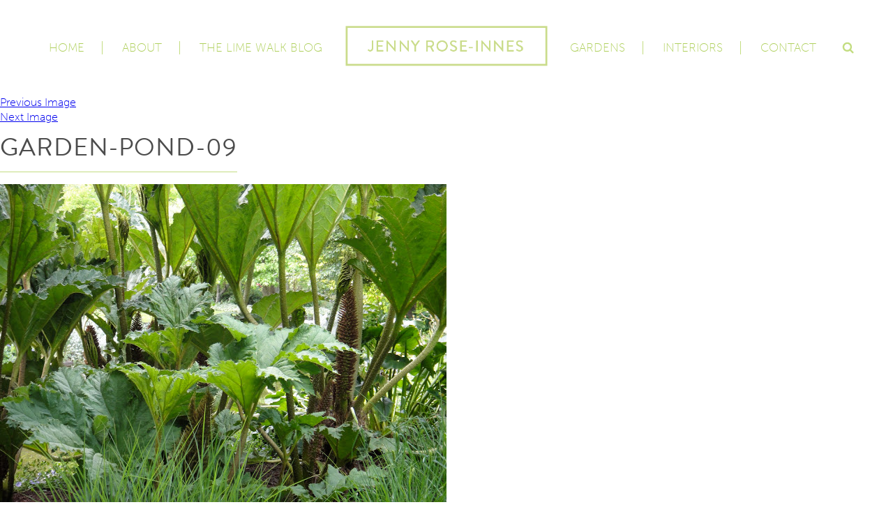

--- FILE ---
content_type: text/html; charset=UTF-8
request_url: https://www.jennyroseinnes.com/before-and-after-a-garden-pond/garden-pond-09/
body_size: 16098
content:
<!doctype html>
<!--[if lt IE 7]><html class="ie6" lang="en"><![endif]-->
<!--[if IE 7]><html class="ie7" lang="en"><![endif]-->
<!--[if IE 8]><html class="ie8" lang="en"><![endif]-->
<!--[if gt IE 8]><!--><html lang="en"><!--<![endif]-->

<head>
<meta charset="utf-8">
<meta http-equiv="X-UA-Compatible" content="IE=edge">
<meta name="viewport" content="width=device-width, initial-scale=1.0, maximum-scale=1, user-scalable=no"><!-- for ratina ready mobile devices -->
<title>Jenny Rose Innes</title>

<!-- stylesheets goes here -->
<link rel="icon" type="image/ico" href="images/favicon.ico">
<link rel="stylesheet" href="https://www.jennyroseinnes.com/wp-content/themes/jenny-rose-innes/css/plugins.css">
<link rel="stylesheet" href="https://www.jennyroseinnes.com/wp-content/themes/jenny-rose-innes/css/colorbox.css">
<link rel="stylesheet" href="https://www.jennyroseinnes.com/wp-content/themes/jenny-rose-innes/css/style.css">
<base href="https://www.jennyroseinnes.com/wp-content/themes/jenny-rose-innes/">
	<!--[if lt IE 8]>
		<link rel="stylesheet" href="css/ie.css">
  	<![endif]-->

	<!--[if lt IE 9]>
		<script src="js/html5.js" ></script>
  	<![endif]-->
<script src="https://use.typekit.net/owp0vkg.js"></script>
<script>try{Typekit.load({ async: true });}catch(e){}</script>
<script>(function(html){html.className = html.className.replace(/\bno-js\b/,'js')})(document.documentElement);</script>
<meta name='robots' content='index, follow, max-image-preview:large, max-snippet:-1, max-video-preview:-1' />
	<style>img:is([sizes="auto" i], [sizes^="auto," i]) { contain-intrinsic-size: 3000px 1500px }</style>
	
	<!-- This site is optimized with the Yoast SEO plugin v25.6 - https://yoast.com/wordpress/plugins/seo/ -->
	<title>garden-pond-09 -</title>
	<link rel="canonical" href="https://www.jennyroseinnes.com/before-and-after-a-garden-pond/garden-pond-09/" />
	<meta property="og:locale" content="en_GB" />
	<meta property="og:type" content="article" />
	<meta property="og:title" content="garden-pond-09 -" />
	<meta property="og:url" content="https://www.jennyroseinnes.com/before-and-after-a-garden-pond/garden-pond-09/" />
	<meta property="og:image" content="https://www.jennyroseinnes.com/before-and-after-a-garden-pond/garden-pond-09" />
	<meta property="og:image:width" content="640" />
	<meta property="og:image:height" content="480" />
	<meta property="og:image:type" content="image/jpeg" />
	<meta name="twitter:card" content="summary_large_image" />
	<script type="application/ld+json" class="yoast-schema-graph">{"@context":"https://schema.org","@graph":[{"@type":"WebPage","@id":"https://www.jennyroseinnes.com/before-and-after-a-garden-pond/garden-pond-09/","url":"https://www.jennyroseinnes.com/before-and-after-a-garden-pond/garden-pond-09/","name":"garden-pond-09 -","isPartOf":{"@id":"https://www.jennyroseinnes.com/#website"},"primaryImageOfPage":{"@id":"https://www.jennyroseinnes.com/before-and-after-a-garden-pond/garden-pond-09/#primaryimage"},"image":{"@id":"https://www.jennyroseinnes.com/before-and-after-a-garden-pond/garden-pond-09/#primaryimage"},"thumbnailUrl":"https://www.jennyroseinnes.com/wp-content/uploads/2013/04/garden-pond-09.jpg","datePublished":"2017-02-06T05:36:10+00:00","breadcrumb":{"@id":"https://www.jennyroseinnes.com/before-and-after-a-garden-pond/garden-pond-09/#breadcrumb"},"inLanguage":"en-GB","potentialAction":[{"@type":"ReadAction","target":["https://www.jennyroseinnes.com/before-and-after-a-garden-pond/garden-pond-09/"]}]},{"@type":"ImageObject","inLanguage":"en-GB","@id":"https://www.jennyroseinnes.com/before-and-after-a-garden-pond/garden-pond-09/#primaryimage","url":"https://www.jennyroseinnes.com/wp-content/uploads/2013/04/garden-pond-09.jpg","contentUrl":"https://www.jennyroseinnes.com/wp-content/uploads/2013/04/garden-pond-09.jpg","width":640,"height":480},{"@type":"BreadcrumbList","@id":"https://www.jennyroseinnes.com/before-and-after-a-garden-pond/garden-pond-09/#breadcrumb","itemListElement":[{"@type":"ListItem","position":1,"name":"Home","item":"https://www.jennyroseinnes.com/"},{"@type":"ListItem","position":2,"name":"BEFORE AND AFTER &#8211; A GARDEN POND","item":"https://www.jennyroseinnes.com/before-and-after-a-garden-pond/"},{"@type":"ListItem","position":3,"name":"garden-pond-09"}]},{"@type":"WebSite","@id":"https://www.jennyroseinnes.com/#website","url":"https://www.jennyroseinnes.com/","name":"","description":"","potentialAction":[{"@type":"SearchAction","target":{"@type":"EntryPoint","urlTemplate":"https://www.jennyroseinnes.com/?s={search_term_string}"},"query-input":{"@type":"PropertyValueSpecification","valueRequired":true,"valueName":"search_term_string"}}],"inLanguage":"en-GB"}]}</script>
	<!-- / Yoast SEO plugin. -->


<link rel='dns-prefetch' href='//fonts.googleapis.com' />
<link rel="alternate" type="application/rss+xml" title=" &raquo; Feed" href="https://www.jennyroseinnes.com/feed/" />
<script type="text/javascript">
/* <![CDATA[ */
window._wpemojiSettings = {"baseUrl":"https:\/\/s.w.org\/images\/core\/emoji\/16.0.1\/72x72\/","ext":".png","svgUrl":"https:\/\/s.w.org\/images\/core\/emoji\/16.0.1\/svg\/","svgExt":".svg","source":{"concatemoji":"https:\/\/www.jennyroseinnes.com\/wp-includes\/js\/wp-emoji-release.min.js?ver=87adf75770d85d4ede58fa381b53abf9"}};
/*! This file is auto-generated */
!function(s,n){var o,i,e;function c(e){try{var t={supportTests:e,timestamp:(new Date).valueOf()};sessionStorage.setItem(o,JSON.stringify(t))}catch(e){}}function p(e,t,n){e.clearRect(0,0,e.canvas.width,e.canvas.height),e.fillText(t,0,0);var t=new Uint32Array(e.getImageData(0,0,e.canvas.width,e.canvas.height).data),a=(e.clearRect(0,0,e.canvas.width,e.canvas.height),e.fillText(n,0,0),new Uint32Array(e.getImageData(0,0,e.canvas.width,e.canvas.height).data));return t.every(function(e,t){return e===a[t]})}function u(e,t){e.clearRect(0,0,e.canvas.width,e.canvas.height),e.fillText(t,0,0);for(var n=e.getImageData(16,16,1,1),a=0;a<n.data.length;a++)if(0!==n.data[a])return!1;return!0}function f(e,t,n,a){switch(t){case"flag":return n(e,"\ud83c\udff3\ufe0f\u200d\u26a7\ufe0f","\ud83c\udff3\ufe0f\u200b\u26a7\ufe0f")?!1:!n(e,"\ud83c\udde8\ud83c\uddf6","\ud83c\udde8\u200b\ud83c\uddf6")&&!n(e,"\ud83c\udff4\udb40\udc67\udb40\udc62\udb40\udc65\udb40\udc6e\udb40\udc67\udb40\udc7f","\ud83c\udff4\u200b\udb40\udc67\u200b\udb40\udc62\u200b\udb40\udc65\u200b\udb40\udc6e\u200b\udb40\udc67\u200b\udb40\udc7f");case"emoji":return!a(e,"\ud83e\udedf")}return!1}function g(e,t,n,a){var r="undefined"!=typeof WorkerGlobalScope&&self instanceof WorkerGlobalScope?new OffscreenCanvas(300,150):s.createElement("canvas"),o=r.getContext("2d",{willReadFrequently:!0}),i=(o.textBaseline="top",o.font="600 32px Arial",{});return e.forEach(function(e){i[e]=t(o,e,n,a)}),i}function t(e){var t=s.createElement("script");t.src=e,t.defer=!0,s.head.appendChild(t)}"undefined"!=typeof Promise&&(o="wpEmojiSettingsSupports",i=["flag","emoji"],n.supports={everything:!0,everythingExceptFlag:!0},e=new Promise(function(e){s.addEventListener("DOMContentLoaded",e,{once:!0})}),new Promise(function(t){var n=function(){try{var e=JSON.parse(sessionStorage.getItem(o));if("object"==typeof e&&"number"==typeof e.timestamp&&(new Date).valueOf()<e.timestamp+604800&&"object"==typeof e.supportTests)return e.supportTests}catch(e){}return null}();if(!n){if("undefined"!=typeof Worker&&"undefined"!=typeof OffscreenCanvas&&"undefined"!=typeof URL&&URL.createObjectURL&&"undefined"!=typeof Blob)try{var e="postMessage("+g.toString()+"("+[JSON.stringify(i),f.toString(),p.toString(),u.toString()].join(",")+"));",a=new Blob([e],{type:"text/javascript"}),r=new Worker(URL.createObjectURL(a),{name:"wpTestEmojiSupports"});return void(r.onmessage=function(e){c(n=e.data),r.terminate(),t(n)})}catch(e){}c(n=g(i,f,p,u))}t(n)}).then(function(e){for(var t in e)n.supports[t]=e[t],n.supports.everything=n.supports.everything&&n.supports[t],"flag"!==t&&(n.supports.everythingExceptFlag=n.supports.everythingExceptFlag&&n.supports[t]);n.supports.everythingExceptFlag=n.supports.everythingExceptFlag&&!n.supports.flag,n.DOMReady=!1,n.readyCallback=function(){n.DOMReady=!0}}).then(function(){return e}).then(function(){var e;n.supports.everything||(n.readyCallback(),(e=n.source||{}).concatemoji?t(e.concatemoji):e.wpemoji&&e.twemoji&&(t(e.twemoji),t(e.wpemoji)))}))}((window,document),window._wpemojiSettings);
/* ]]> */
</script>
<link rel='stylesheet' id='sbi_styles-css' href='https://www.jennyroseinnes.com/wp-content/plugins/instagram-feed/css/sbi-styles.min.css?ver=6.9.1' type='text/css' media='all' />
<style id='wp-emoji-styles-inline-css' type='text/css'>

	img.wp-smiley, img.emoji {
		display: inline !important;
		border: none !important;
		box-shadow: none !important;
		height: 1em !important;
		width: 1em !important;
		margin: 0 0.07em !important;
		vertical-align: -0.1em !important;
		background: none !important;
		padding: 0 !important;
	}
</style>
<link rel='stylesheet' id='wp-block-library-css' href='https://www.jennyroseinnes.com/wp-includes/css/dist/block-library/style.min.css?ver=87adf75770d85d4ede58fa381b53abf9' type='text/css' media='all' />
<style id='classic-theme-styles-inline-css' type='text/css'>
/*! This file is auto-generated */
.wp-block-button__link{color:#fff;background-color:#32373c;border-radius:9999px;box-shadow:none;text-decoration:none;padding:calc(.667em + 2px) calc(1.333em + 2px);font-size:1.125em}.wp-block-file__button{background:#32373c;color:#fff;text-decoration:none}
</style>
<style id='global-styles-inline-css' type='text/css'>
:root{--wp--preset--aspect-ratio--square: 1;--wp--preset--aspect-ratio--4-3: 4/3;--wp--preset--aspect-ratio--3-4: 3/4;--wp--preset--aspect-ratio--3-2: 3/2;--wp--preset--aspect-ratio--2-3: 2/3;--wp--preset--aspect-ratio--16-9: 16/9;--wp--preset--aspect-ratio--9-16: 9/16;--wp--preset--color--black: #000000;--wp--preset--color--cyan-bluish-gray: #abb8c3;--wp--preset--color--white: #ffffff;--wp--preset--color--pale-pink: #f78da7;--wp--preset--color--vivid-red: #cf2e2e;--wp--preset--color--luminous-vivid-orange: #ff6900;--wp--preset--color--luminous-vivid-amber: #fcb900;--wp--preset--color--light-green-cyan: #7bdcb5;--wp--preset--color--vivid-green-cyan: #00d084;--wp--preset--color--pale-cyan-blue: #8ed1fc;--wp--preset--color--vivid-cyan-blue: #0693e3;--wp--preset--color--vivid-purple: #9b51e0;--wp--preset--gradient--vivid-cyan-blue-to-vivid-purple: linear-gradient(135deg,rgba(6,147,227,1) 0%,rgb(155,81,224) 100%);--wp--preset--gradient--light-green-cyan-to-vivid-green-cyan: linear-gradient(135deg,rgb(122,220,180) 0%,rgb(0,208,130) 100%);--wp--preset--gradient--luminous-vivid-amber-to-luminous-vivid-orange: linear-gradient(135deg,rgba(252,185,0,1) 0%,rgba(255,105,0,1) 100%);--wp--preset--gradient--luminous-vivid-orange-to-vivid-red: linear-gradient(135deg,rgba(255,105,0,1) 0%,rgb(207,46,46) 100%);--wp--preset--gradient--very-light-gray-to-cyan-bluish-gray: linear-gradient(135deg,rgb(238,238,238) 0%,rgb(169,184,195) 100%);--wp--preset--gradient--cool-to-warm-spectrum: linear-gradient(135deg,rgb(74,234,220) 0%,rgb(151,120,209) 20%,rgb(207,42,186) 40%,rgb(238,44,130) 60%,rgb(251,105,98) 80%,rgb(254,248,76) 100%);--wp--preset--gradient--blush-light-purple: linear-gradient(135deg,rgb(255,206,236) 0%,rgb(152,150,240) 100%);--wp--preset--gradient--blush-bordeaux: linear-gradient(135deg,rgb(254,205,165) 0%,rgb(254,45,45) 50%,rgb(107,0,62) 100%);--wp--preset--gradient--luminous-dusk: linear-gradient(135deg,rgb(255,203,112) 0%,rgb(199,81,192) 50%,rgb(65,88,208) 100%);--wp--preset--gradient--pale-ocean: linear-gradient(135deg,rgb(255,245,203) 0%,rgb(182,227,212) 50%,rgb(51,167,181) 100%);--wp--preset--gradient--electric-grass: linear-gradient(135deg,rgb(202,248,128) 0%,rgb(113,206,126) 100%);--wp--preset--gradient--midnight: linear-gradient(135deg,rgb(2,3,129) 0%,rgb(40,116,252) 100%);--wp--preset--font-size--small: 13px;--wp--preset--font-size--medium: 20px;--wp--preset--font-size--large: 36px;--wp--preset--font-size--x-large: 42px;--wp--preset--spacing--20: 0.44rem;--wp--preset--spacing--30: 0.67rem;--wp--preset--spacing--40: 1rem;--wp--preset--spacing--50: 1.5rem;--wp--preset--spacing--60: 2.25rem;--wp--preset--spacing--70: 3.38rem;--wp--preset--spacing--80: 5.06rem;--wp--preset--shadow--natural: 6px 6px 9px rgba(0, 0, 0, 0.2);--wp--preset--shadow--deep: 12px 12px 50px rgba(0, 0, 0, 0.4);--wp--preset--shadow--sharp: 6px 6px 0px rgba(0, 0, 0, 0.2);--wp--preset--shadow--outlined: 6px 6px 0px -3px rgba(255, 255, 255, 1), 6px 6px rgba(0, 0, 0, 1);--wp--preset--shadow--crisp: 6px 6px 0px rgba(0, 0, 0, 1);}:where(.is-layout-flex){gap: 0.5em;}:where(.is-layout-grid){gap: 0.5em;}body .is-layout-flex{display: flex;}.is-layout-flex{flex-wrap: wrap;align-items: center;}.is-layout-flex > :is(*, div){margin: 0;}body .is-layout-grid{display: grid;}.is-layout-grid > :is(*, div){margin: 0;}:where(.wp-block-columns.is-layout-flex){gap: 2em;}:where(.wp-block-columns.is-layout-grid){gap: 2em;}:where(.wp-block-post-template.is-layout-flex){gap: 1.25em;}:where(.wp-block-post-template.is-layout-grid){gap: 1.25em;}.has-black-color{color: var(--wp--preset--color--black) !important;}.has-cyan-bluish-gray-color{color: var(--wp--preset--color--cyan-bluish-gray) !important;}.has-white-color{color: var(--wp--preset--color--white) !important;}.has-pale-pink-color{color: var(--wp--preset--color--pale-pink) !important;}.has-vivid-red-color{color: var(--wp--preset--color--vivid-red) !important;}.has-luminous-vivid-orange-color{color: var(--wp--preset--color--luminous-vivid-orange) !important;}.has-luminous-vivid-amber-color{color: var(--wp--preset--color--luminous-vivid-amber) !important;}.has-light-green-cyan-color{color: var(--wp--preset--color--light-green-cyan) !important;}.has-vivid-green-cyan-color{color: var(--wp--preset--color--vivid-green-cyan) !important;}.has-pale-cyan-blue-color{color: var(--wp--preset--color--pale-cyan-blue) !important;}.has-vivid-cyan-blue-color{color: var(--wp--preset--color--vivid-cyan-blue) !important;}.has-vivid-purple-color{color: var(--wp--preset--color--vivid-purple) !important;}.has-black-background-color{background-color: var(--wp--preset--color--black) !important;}.has-cyan-bluish-gray-background-color{background-color: var(--wp--preset--color--cyan-bluish-gray) !important;}.has-white-background-color{background-color: var(--wp--preset--color--white) !important;}.has-pale-pink-background-color{background-color: var(--wp--preset--color--pale-pink) !important;}.has-vivid-red-background-color{background-color: var(--wp--preset--color--vivid-red) !important;}.has-luminous-vivid-orange-background-color{background-color: var(--wp--preset--color--luminous-vivid-orange) !important;}.has-luminous-vivid-amber-background-color{background-color: var(--wp--preset--color--luminous-vivid-amber) !important;}.has-light-green-cyan-background-color{background-color: var(--wp--preset--color--light-green-cyan) !important;}.has-vivid-green-cyan-background-color{background-color: var(--wp--preset--color--vivid-green-cyan) !important;}.has-pale-cyan-blue-background-color{background-color: var(--wp--preset--color--pale-cyan-blue) !important;}.has-vivid-cyan-blue-background-color{background-color: var(--wp--preset--color--vivid-cyan-blue) !important;}.has-vivid-purple-background-color{background-color: var(--wp--preset--color--vivid-purple) !important;}.has-black-border-color{border-color: var(--wp--preset--color--black) !important;}.has-cyan-bluish-gray-border-color{border-color: var(--wp--preset--color--cyan-bluish-gray) !important;}.has-white-border-color{border-color: var(--wp--preset--color--white) !important;}.has-pale-pink-border-color{border-color: var(--wp--preset--color--pale-pink) !important;}.has-vivid-red-border-color{border-color: var(--wp--preset--color--vivid-red) !important;}.has-luminous-vivid-orange-border-color{border-color: var(--wp--preset--color--luminous-vivid-orange) !important;}.has-luminous-vivid-amber-border-color{border-color: var(--wp--preset--color--luminous-vivid-amber) !important;}.has-light-green-cyan-border-color{border-color: var(--wp--preset--color--light-green-cyan) !important;}.has-vivid-green-cyan-border-color{border-color: var(--wp--preset--color--vivid-green-cyan) !important;}.has-pale-cyan-blue-border-color{border-color: var(--wp--preset--color--pale-cyan-blue) !important;}.has-vivid-cyan-blue-border-color{border-color: var(--wp--preset--color--vivid-cyan-blue) !important;}.has-vivid-purple-border-color{border-color: var(--wp--preset--color--vivid-purple) !important;}.has-vivid-cyan-blue-to-vivid-purple-gradient-background{background: var(--wp--preset--gradient--vivid-cyan-blue-to-vivid-purple) !important;}.has-light-green-cyan-to-vivid-green-cyan-gradient-background{background: var(--wp--preset--gradient--light-green-cyan-to-vivid-green-cyan) !important;}.has-luminous-vivid-amber-to-luminous-vivid-orange-gradient-background{background: var(--wp--preset--gradient--luminous-vivid-amber-to-luminous-vivid-orange) !important;}.has-luminous-vivid-orange-to-vivid-red-gradient-background{background: var(--wp--preset--gradient--luminous-vivid-orange-to-vivid-red) !important;}.has-very-light-gray-to-cyan-bluish-gray-gradient-background{background: var(--wp--preset--gradient--very-light-gray-to-cyan-bluish-gray) !important;}.has-cool-to-warm-spectrum-gradient-background{background: var(--wp--preset--gradient--cool-to-warm-spectrum) !important;}.has-blush-light-purple-gradient-background{background: var(--wp--preset--gradient--blush-light-purple) !important;}.has-blush-bordeaux-gradient-background{background: var(--wp--preset--gradient--blush-bordeaux) !important;}.has-luminous-dusk-gradient-background{background: var(--wp--preset--gradient--luminous-dusk) !important;}.has-pale-ocean-gradient-background{background: var(--wp--preset--gradient--pale-ocean) !important;}.has-electric-grass-gradient-background{background: var(--wp--preset--gradient--electric-grass) !important;}.has-midnight-gradient-background{background: var(--wp--preset--gradient--midnight) !important;}.has-small-font-size{font-size: var(--wp--preset--font-size--small) !important;}.has-medium-font-size{font-size: var(--wp--preset--font-size--medium) !important;}.has-large-font-size{font-size: var(--wp--preset--font-size--large) !important;}.has-x-large-font-size{font-size: var(--wp--preset--font-size--x-large) !important;}
:where(.wp-block-post-template.is-layout-flex){gap: 1.25em;}:where(.wp-block-post-template.is-layout-grid){gap: 1.25em;}
:where(.wp-block-columns.is-layout-flex){gap: 2em;}:where(.wp-block-columns.is-layout-grid){gap: 2em;}
:root :where(.wp-block-pullquote){font-size: 1.5em;line-height: 1.6;}
</style>
<link rel='stylesheet' id='contact-form-7-css' href='https://www.jennyroseinnes.com/wp-content/plugins/contact-form-7/includes/css/styles.css?ver=6.1.1' type='text/css' media='all' />
<link rel='stylesheet' id='twentysixteen-fonts-css' href='https://fonts.googleapis.com/css?family=Merriweather%3A400%2C700%2C900%2C400italic%2C700italic%2C900italic%7CMontserrat%3A400%2C700%7CInconsolata%3A400&#038;subset=latin%2Clatin-ext' type='text/css' media='all' />
<link rel='stylesheet' id='genericons-css' href='https://www.jennyroseinnes.com/wp-content/themes/jenny-rose-innes/genericons/genericons.css?ver=3.4.1' type='text/css' media='all' />
<link rel='stylesheet' id='twentysixteen-style-css' href='https://www.jennyroseinnes.com/wp-content/themes/jenny-rose-innes/style.css?ver=87adf75770d85d4ede58fa381b53abf9' type='text/css' media='all' />
<!--[if lt IE 10]>
<link rel='stylesheet' id='twentysixteen-ie-css' href='https://www.jennyroseinnes.com/wp-content/themes/jenny-rose-innes/css/ie.css?ver=20150930' type='text/css' media='all' />
<![endif]-->
<!--[if lt IE 9]>
<link rel='stylesheet' id='twentysixteen-ie8-css' href='https://www.jennyroseinnes.com/wp-content/themes/jenny-rose-innes/css/ie8.css?ver=20151230' type='text/css' media='all' />
<![endif]-->
<!--[if lt IE 8]>
<link rel='stylesheet' id='twentysixteen-ie7-css' href='https://www.jennyroseinnes.com/wp-content/themes/jenny-rose-innes/css/ie7.css?ver=20150930' type='text/css' media='all' />
<![endif]-->
<link rel='stylesheet' id='slb_core-css' href='https://www.jennyroseinnes.com/wp-content/plugins/simple-lightbox/client/css/app.css?ver=2.9.4' type='text/css' media='all' />
<script type="text/javascript" id="ssbs-nonce-js-after">
/* <![CDATA[ */
var sss_nonce_frontend = "e5a0f52e72"
/* ]]> */
</script>
<!--[if lt IE 9]>
<script type="text/javascript" src="https://www.jennyroseinnes.com/wp-content/themes/jenny-rose-innes/js/html5.js?ver=3.7.3" id="twentysixteen-html5-js"></script>
<![endif]-->
<script type="text/javascript" id="jquery-core-js-extra">
/* <![CDATA[ */
var theme_data = {"themeLogo":["https:\/\/www.jennyroseinnes.com\/wp-content\/uploads\/2013\/04\/garden-pond-09-150x150.jpg",150,150,true]};
/* ]]> */
</script>
<script type="text/javascript" src="https://www.jennyroseinnes.com/wp-includes/js/jquery/jquery.min.js?ver=3.7.1" id="jquery-core-js"></script>
<script type="text/javascript" src="https://www.jennyroseinnes.com/wp-includes/js/jquery/jquery-migrate.min.js?ver=3.4.1" id="jquery-migrate-js"></script>
<script type="text/javascript" src="https://www.jennyroseinnes.com/wp-content/themes/jenny-rose-innes/js/keyboard-image-navigation.js?ver=20151104" id="twentysixteen-keyboard-image-navigation-js"></script>
<link rel="https://api.w.org/" href="https://www.jennyroseinnes.com/wp-json/" /><link rel="alternate" title="JSON" type="application/json" href="https://www.jennyroseinnes.com/wp-json/wp/v2/media/7569" /><link rel="EditURI" type="application/rsd+xml" title="RSD" href="https://www.jennyroseinnes.com/xmlrpc.php?rsd" />

<link rel='shortlink' href='https://www.jennyroseinnes.com/?p=7569' />
<link rel="alternate" title="oEmbed (JSON)" type="application/json+oembed" href="https://www.jennyroseinnes.com/wp-json/oembed/1.0/embed?url=https%3A%2F%2Fwww.jennyroseinnes.com%2Fbefore-and-after-a-garden-pond%2Fgarden-pond-09%2F" />
<link rel="alternate" title="oEmbed (XML)" type="text/xml+oembed" href="https://www.jennyroseinnes.com/wp-json/oembed/1.0/embed?url=https%3A%2F%2Fwww.jennyroseinnes.com%2Fbefore-and-after-a-garden-pond%2Fgarden-pond-09%2F&#038;format=xml" />
</head>

<body data-rsssl=1 class="attachment wp-singular attachment-template-default single single-attachment postid-7569 attachmentid-7569 attachment-jpeg wp-theme-jenny-rose-innes group-blog">
<div id="preloader">
	<div class="text-center loader-logo"><img src="images/logo.jpg" alt="" /></div>
    <div id="status"></div>
</div>

<header id="stickywrap" class="header">
  <div class="wrapper-header clearfix">
  	<!--Logo-->
  	<div class="logo"><a href="https://www.jennyroseinnes.com/"><img src="https://www.jennyroseinnes.com/wp-content/uploads/2016/08/Logo.png" alt="" /></a></div>
    <!--Logo End-->
    <!--navigation-->
  	<nav>
	    	<span class="mnu-icon"><a href="javascript:void(0)"><img src="images/menu-icon.png" alt="" /></a></span>
        <ul id="primary-menu" class="left-menu clearfix"><li id="menu-item-64" class="menu-item menu-item-type-post_type menu-item-object-page menu-item-home menu-item-64"><a href="https://www.jennyroseinnes.com/">Home</a></li>
<li id="menu-item-63" class="menu-item menu-item-type-post_type menu-item-object-page menu-item-63"><a href="https://www.jennyroseinnes.com/about-jenny-rose-innes/">About</a></li>
<li id="menu-item-62" class="menu-item menu-item-type-post_type menu-item-object-page current_page_parent menu-item-62"><a href="https://www.jennyroseinnes.com/the-lime-walk-blog/">The Lime Walk Blog</a></li>
<li id="menu-item-61" class="menu-item menu-item-type-post_type menu-item-object-page menu-item-has-children menu-item-61"><a href="https://www.jennyroseinnes.com/garden-landscape-design-southern-highlands/">Gardens</a>
<ul class="sub-menu">
	<li id="menu-item-7265" class="menu-item menu-item-type-post_type menu-item-object-portfolio menu-item-7265"><a href="https://www.jennyroseinnes.com/portfolio/a-town-garden/">A Town Garden</a></li>
	<li id="menu-item-7266" class="menu-item menu-item-type-post_type menu-item-object-portfolio menu-item-7266"><a href="https://www.jennyroseinnes.com/portfolio/a-garden-in-the-limousine/">A Garden in France</a></li>
	<li id="menu-item-7267" class="menu-item menu-item-type-post_type menu-item-object-portfolio menu-item-7267"><a href="https://www.jennyroseinnes.com/portfolio/south-acres-garden/">South Acres Garden</a></li>
</ul>
</li>
<li id="menu-item-56" class="menu-item menu-item-type-post_type menu-item-object-page menu-item-has-children menu-item-56"><a href="https://www.jennyroseinnes.com/interior-design-southern-highlands/">Interiors</a>
<ul class="sub-menu">
	<li id="menu-item-7262" class="menu-item menu-item-type-post_type menu-item-object-portfolio menu-item-7262"><a href="https://www.jennyroseinnes.com/portfolio/bowral-cottage/">Bowral Cottage</a></li>
	<li id="menu-item-7263" class="menu-item menu-item-type-post_type menu-item-object-portfolio menu-item-7263"><a href="https://www.jennyroseinnes.com/portfolio/the-beach-house/">Beach House</a></li>
	<li id="menu-item-7264" class="menu-item menu-item-type-post_type menu-item-object-portfolio menu-item-7264"><a href="https://www.jennyroseinnes.com/portfolio/bowral-country-town-house/">Town House</a></li>
	<li id="menu-item-7261" class="menu-item menu-item-type-post_type menu-item-object-portfolio menu-item-7261"><a href="https://www.jennyroseinnes.com/portfolio/house-france/">A House in France</a></li>
</ul>
</li>
<li id="menu-item-55" class="menu-item menu-item-type-post_type menu-item-object-page menu-item-55"><a href="https://www.jennyroseinnes.com/contact-jenny-rose-innes/">Contact</a></li>
</ul>    </nav>
    <!--navigation End-->
    <!--Search Box-->
    <div class="search-box">
       
<form role="search" method="get" class="search-form" action="https://www.jennyroseinnes.com/">
		<span class="screen-reader-text">Search:</span>
		<input type="search" class="search-field" placeholder="Search &hellip;" value="" name="s" title="Search:" />
	<button type="submit" class="search-submit">find</button>
</form>
    </div>
    <!--Search Box End-->
  </div>
  
</header>

	<div id="primary" class="content-area">
		<main id="main" class="site-main" role="main">

			
				<article id="post-7569" class="post-7569 attachment type-attachment status-inherit hentry">

					<nav id="image-navigation" class="navigation image-navigation">
						<div class="nav-links">
							<div class="nav-previous"><a href='https://www.jennyroseinnes.com/before-and-after-a-garden-pond/garden-pond-08/'>Previous Image</a></div>
							<div class="nav-next"><a href='https://www.jennyroseinnes.com/before-and-after-a-garden-pond/garden-pond-10/'>Next Image</a></div>
						</div><!-- .nav-links -->
					</nav><!-- .image-navigation -->

					<header class="entry-header">
						<h1 class="entry-title">garden-pond-09</h1>					</header><!-- .entry-header -->

					<div class="entry-content">

						<div class="entry-attachment">
							<img width="640" height="480" src="https://www.jennyroseinnes.com/wp-content/uploads/2013/04/garden-pond-09.jpg" class="attachment-large size-large" alt="" decoding="async" fetchpriority="high" srcset="https://www.jennyroseinnes.com/wp-content/uploads/2013/04/garden-pond-09.jpg 640w, https://www.jennyroseinnes.com/wp-content/uploads/2013/04/garden-pond-09-300x225.jpg 300w" sizes="(max-width: 709px) 85vw, (max-width: 909px) 67vw, (max-width: 984px) 61vw, (max-width: 1362px) 45vw, 600px" />
							
						</div><!-- .entry-attachment -->

											</div><!-- .entry-content -->

					<footer class="entry-footer">
						<span class="posted-on"><span class="screen-reader-text">Posted on </span><a href="https://www.jennyroseinnes.com/before-and-after-a-garden-pond/garden-pond-09/" rel="bookmark"><time class="entry-date published updated" datetime="2017-02-06T16:36:10+11:00"></time></a></span>						<span class="full-size-link"><span class="screen-reader-text">Full size </span><a href="https://www.jennyroseinnes.com/wp-content/uploads/2013/04/garden-pond-09.jpg">640 &times; 480</a></span>											</footer><!-- .entry-footer -->
				</article><!-- #post-## -->

				
	<nav class="navigation post-navigation" aria-label="Posts">
		<h2 class="screen-reader-text">Post navigation</h2>
		<div class="nav-links"><div class="nav-previous"><a href="https://www.jennyroseinnes.com/before-and-after-a-garden-pond/" rel="prev"><span class="meta-nav">Published in</span><span class="post-title">BEFORE AND AFTER &#8211; A GARDEN POND</span></a></div></div>
	</nav>
		</main><!-- .site-main -->
	</div><!-- .content-area -->


	<aside class="index-right">
        <div class="blog-heading width-instagram-icon">
            <h2>instagram</h2>
        </div>
        <div class="instagram-outer clearfix">
             
<div id="sb_instagram"  class="sbi sbi_mob_col_1 sbi_tab_col_2 sbi_col_2" style="width: 100%; height: 100%;"	 data-feedid="sbi_17841400442020390#10"  data-res="medium" data-cols="2" data-colsmobile="1" data-colstablet="2" data-num="10" data-nummobile="" data-item-padding=""	 data-shortcode-atts="{}"  data-postid="7569" data-locatornonce="2465d5758e" data-imageaspectratio="1:1" data-sbi-flags="favorLocal">
	
	<div id="sbi_images" >
		<div class="sbi_item sbi_type_video sbi_new sbi_transition"
	id="sbi_17971539563461197" data-date="1684631555">
	<div class="sbi_photo_wrap">
		<a class="sbi_photo" href="https://www.instagram.com/reel/CsfGZvuAXD4/" target="_blank" rel="noopener nofollow"
			data-full-res="https://scontent-syd2-1.cdninstagram.com/v/t51.36329-15/348324677_171634525864530_5746104657429750693_n.jpg?_nc_cat=109&#038;ccb=1-7&#038;_nc_sid=8ae9d6&#038;_nc_ohc=Z9gi5Q4GZvUAX-l7TRf&#038;_nc_ht=scontent-syd2-1.cdninstagram.com&#038;edm=ANo9K5cEAAAA&#038;oh=00_AfAKbin7G0jZkD13JxQMt8hzTjlj7nI1-4U2mu2AOcdy-Q&#038;oe=64749EDD"
			data-img-src-set="{&quot;d&quot;:&quot;https:\/\/scontent-syd2-1.cdninstagram.com\/v\/t51.36329-15\/348324677_171634525864530_5746104657429750693_n.jpg?_nc_cat=109&amp;ccb=1-7&amp;_nc_sid=8ae9d6&amp;_nc_ohc=Z9gi5Q4GZvUAX-l7TRf&amp;_nc_ht=scontent-syd2-1.cdninstagram.com&amp;edm=ANo9K5cEAAAA&amp;oh=00_AfAKbin7G0jZkD13JxQMt8hzTjlj7nI1-4U2mu2AOcdy-Q&amp;oe=64749EDD&quot;,&quot;150&quot;:&quot;https:\/\/scontent-syd2-1.cdninstagram.com\/v\/t51.36329-15\/348324677_171634525864530_5746104657429750693_n.jpg?_nc_cat=109&amp;ccb=1-7&amp;_nc_sid=8ae9d6&amp;_nc_ohc=Z9gi5Q4GZvUAX-l7TRf&amp;_nc_ht=scontent-syd2-1.cdninstagram.com&amp;edm=ANo9K5cEAAAA&amp;oh=00_AfAKbin7G0jZkD13JxQMt8hzTjlj7nI1-4U2mu2AOcdy-Q&amp;oe=64749EDD&quot;,&quot;320&quot;:&quot;https:\/\/www.jennyroseinnes.com\/wp-content\/uploads\/sb-instagram-feed-images\/348324677_171634525864530_5746104657429750693_nlow.jpg&quot;,&quot;640&quot;:&quot;https:\/\/www.jennyroseinnes.com\/wp-content\/uploads\/sb-instagram-feed-images\/348324677_171634525864530_5746104657429750693_nfull.jpg&quot;}">
			<span class="sbi-screenreader">There’s always a pull on my heartstrings when Au</span>
						<svg style="color: rgba(255,255,255,1)" class="svg-inline--fa fa-play fa-w-14 sbi_playbtn" aria-label="Play" aria-hidden="true" data-fa-processed="" data-prefix="fa" data-icon="play" role="presentation" xmlns="http://www.w3.org/2000/svg" viewBox="0 0 448 512"><path fill="currentColor" d="M424.4 214.7L72.4 6.6C43.8-10.3 0 6.1 0 47.9V464c0 37.5 40.7 60.1 72.4 41.3l352-208c31.4-18.5 31.5-64.1 0-82.6z"></path></svg>			<img src="https://www.jennyroseinnes.com/wp-content/plugins/instagram-feed/img/placeholder.png" alt="There’s always a pull on my heartstrings when Autumn arrives.. my favourite season and yet knowing that it won’t be long before there will be very little to pick from the garden.  Living a rural life has brought me heart bursting happiness.  The warmth of companionship with like-minded friends … the quiet - … and being closer to nature.  Seeing the effects of our ‘no spray’ policy here .. adding more and more to the garden to encourage insect life.. The joy of seeing dragon flies hover and drink from shallow bowls of water in the walled garden .. of hearing crickets at night through my open windows… So many bees and butterflies now -  when at first there were none.  But most exciting of all is that I am working on my third book which will reflect all of this love .. love of nature, my garden, my home  and the countryside in which we live and the peace that this imbues.  My love of nature  is deeply embedded .. how lucky I was to have a mother from whom I could learn all this… 
#nature #insectlife #garden #friendship #countrylife #joy" aria-hidden="true">
		</a>
	</div>
</div><div class="sbi_item sbi_type_image sbi_new sbi_transition"
	id="sbi_17883678881844591" data-date="1684023982">
	<div class="sbi_photo_wrap">
		<a class="sbi_photo" href="https://www.instagram.com/p/CsNBFDpvhla/" target="_blank" rel="noopener nofollow"
			data-full-res="https://scontent-syd2-1.cdninstagram.com/v/t51.29350-15/346674724_261402103030600_176142104888511055_n.jpg?_nc_cat=105&#038;ccb=1-7&#038;_nc_sid=8ae9d6&#038;_nc_ohc=kiQPQ4zPYwEAX-g94H6&#038;_nc_ht=scontent-syd2-1.cdninstagram.com&#038;edm=ANo9K5cEAAAA&#038;oh=00_AfC-nnypU4s9m8lI9rWemli0uCISPdbbi53XQhX7FvCVUw&#038;oe=647384A2"
			data-img-src-set="{&quot;d&quot;:&quot;https:\/\/scontent-syd2-1.cdninstagram.com\/v\/t51.29350-15\/346674724_261402103030600_176142104888511055_n.jpg?_nc_cat=105&amp;ccb=1-7&amp;_nc_sid=8ae9d6&amp;_nc_ohc=kiQPQ4zPYwEAX-g94H6&amp;_nc_ht=scontent-syd2-1.cdninstagram.com&amp;edm=ANo9K5cEAAAA&amp;oh=00_AfC-nnypU4s9m8lI9rWemli0uCISPdbbi53XQhX7FvCVUw&amp;oe=647384A2&quot;,&quot;150&quot;:&quot;https:\/\/scontent-syd2-1.cdninstagram.com\/v\/t51.29350-15\/346674724_261402103030600_176142104888511055_n.jpg?_nc_cat=105&amp;ccb=1-7&amp;_nc_sid=8ae9d6&amp;_nc_ohc=kiQPQ4zPYwEAX-g94H6&amp;_nc_ht=scontent-syd2-1.cdninstagram.com&amp;edm=ANo9K5cEAAAA&amp;oh=00_AfC-nnypU4s9m8lI9rWemli0uCISPdbbi53XQhX7FvCVUw&amp;oe=647384A2&quot;,&quot;320&quot;:&quot;https:\/\/www.jennyroseinnes.com\/wp-content\/uploads\/sb-instagram-feed-images\/346674724_261402103030600_176142104888511055_nlow.jpg&quot;,&quot;640&quot;:&quot;https:\/\/www.jennyroseinnes.com\/wp-content\/uploads\/sb-instagram-feed-images\/346674724_261402103030600_176142104888511055_nfull.jpg&quot;}">
			<span class="sbi-screenreader">Happy Mother’s Day!
To all those wonderful mothe</span>
									<img src="https://www.jennyroseinnes.com/wp-content/plugins/instagram-feed/img/placeholder.png" alt="Happy Mother’s Day!
To all those wonderful mothers out there.. nurturing beings .. giving of themselves.. Whether they’re mothers to their children and their grandchildren - or their stepchildren - or their dogs - or other animals .. To all Mothers - this is your day. 💕💕💗💗💞💞💗💗💕💕
#mothersday #motherhood  #nurturing" aria-hidden="true">
		</a>
	</div>
</div><div class="sbi_item sbi_type_video sbi_new sbi_transition"
	id="sbi_17957135609367988" data-date="1683414542">
	<div class="sbi_photo_wrap">
		<a class="sbi_photo" href="https://www.instagram.com/reel/Cr62bfmg_70/" target="_blank" rel="noopener nofollow"
			data-full-res="https://scontent-syd2-1.cdninstagram.com/v/t51.36329-15/345126695_3416012378684693_807793058036901756_n.jpg?_nc_cat=101&#038;ccb=1-7&#038;_nc_sid=8ae9d6&#038;_nc_ohc=AZlBvj8bbtcAX8Gk-OM&#038;_nc_ht=scontent-syd2-1.cdninstagram.com&#038;edm=ANo9K5cEAAAA&#038;oh=00_AfADCvdgpuboeN36o0NLisxrfBLKBRAe1VvXddmf38mhtA&#038;oe=64737145"
			data-img-src-set="{&quot;d&quot;:&quot;https:\/\/scontent-syd2-1.cdninstagram.com\/v\/t51.36329-15\/345126695_3416012378684693_807793058036901756_n.jpg?_nc_cat=101&amp;ccb=1-7&amp;_nc_sid=8ae9d6&amp;_nc_ohc=AZlBvj8bbtcAX8Gk-OM&amp;_nc_ht=scontent-syd2-1.cdninstagram.com&amp;edm=ANo9K5cEAAAA&amp;oh=00_AfADCvdgpuboeN36o0NLisxrfBLKBRAe1VvXddmf38mhtA&amp;oe=64737145&quot;,&quot;150&quot;:&quot;https:\/\/scontent-syd2-1.cdninstagram.com\/v\/t51.36329-15\/345126695_3416012378684693_807793058036901756_n.jpg?_nc_cat=101&amp;ccb=1-7&amp;_nc_sid=8ae9d6&amp;_nc_ohc=AZlBvj8bbtcAX8Gk-OM&amp;_nc_ht=scontent-syd2-1.cdninstagram.com&amp;edm=ANo9K5cEAAAA&amp;oh=00_AfADCvdgpuboeN36o0NLisxrfBLKBRAe1VvXddmf38mhtA&amp;oe=64737145&quot;,&quot;320&quot;:&quot;https:\/\/www.jennyroseinnes.com\/wp-content\/uploads\/sb-instagram-feed-images\/345126695_3416012378684693_807793058036901756_nlow.jpg&quot;,&quot;640&quot;:&quot;https:\/\/www.jennyroseinnes.com\/wp-content\/uploads\/sb-instagram-feed-images\/345126695_3416012378684693_807793058036901756_nfull.jpg&quot;}">
			<span class="sbi-screenreader">What an incredible day.. Once in my lifetime.. to </span>
						<svg style="color: rgba(255,255,255,1)" class="svg-inline--fa fa-play fa-w-14 sbi_playbtn" aria-label="Play" aria-hidden="true" data-fa-processed="" data-prefix="fa" data-icon="play" role="presentation" xmlns="http://www.w3.org/2000/svg" viewBox="0 0 448 512"><path fill="currentColor" d="M424.4 214.7L72.4 6.6C43.8-10.3 0 6.1 0 47.9V464c0 37.5 40.7 60.1 72.4 41.3l352-208c31.4-18.5 31.5-64.1 0-82.6z"></path></svg>			<img src="https://www.jennyroseinnes.com/wp-content/plugins/instagram-feed/img/placeholder.png" alt="What an incredible day.. Once in my lifetime.. to witness the majestic coronation ceremony.. and to relish every moment.. and above all - the MUSIC!! Long live the King!🇬🇧🇬🇧👑👑Zadok the priest - Choir of Westminster Abbey" aria-hidden="true">
		</a>
	</div>
</div><div class="sbi_item sbi_type_carousel sbi_new sbi_transition"
	id="sbi_17908055036760368" data-date="1683260775">
	<div class="sbi_photo_wrap">
		<a class="sbi_photo" href="https://www.instagram.com/p/Cr2RYIfv3ce/" target="_blank" rel="noopener nofollow"
			data-full-res="https://scontent-syd2-1.cdninstagram.com/v/t51.29350-15/344763450_270325225417775_5889909303259772584_n.jpg?_nc_cat=101&#038;ccb=1-7&#038;_nc_sid=8ae9d6&#038;_nc_ohc=L9rGqYl-_X0AX8i7znW&#038;_nc_ht=scontent-syd2-1.cdninstagram.com&#038;edm=ANo9K5cEAAAA&#038;oh=00_AfBMeHquWfWlaCHd_-bhv14I92GxyOANkQAO9Zf594h9bQ&#038;oe=64740196"
			data-img-src-set="{&quot;d&quot;:&quot;https:\/\/scontent-syd2-1.cdninstagram.com\/v\/t51.29350-15\/344763450_270325225417775_5889909303259772584_n.jpg?_nc_cat=101&amp;ccb=1-7&amp;_nc_sid=8ae9d6&amp;_nc_ohc=L9rGqYl-_X0AX8i7znW&amp;_nc_ht=scontent-syd2-1.cdninstagram.com&amp;edm=ANo9K5cEAAAA&amp;oh=00_AfBMeHquWfWlaCHd_-bhv14I92GxyOANkQAO9Zf594h9bQ&amp;oe=64740196&quot;,&quot;150&quot;:&quot;https:\/\/scontent-syd2-1.cdninstagram.com\/v\/t51.29350-15\/344763450_270325225417775_5889909303259772584_n.jpg?_nc_cat=101&amp;ccb=1-7&amp;_nc_sid=8ae9d6&amp;_nc_ohc=L9rGqYl-_X0AX8i7znW&amp;_nc_ht=scontent-syd2-1.cdninstagram.com&amp;edm=ANo9K5cEAAAA&amp;oh=00_AfBMeHquWfWlaCHd_-bhv14I92GxyOANkQAO9Zf594h9bQ&amp;oe=64740196&quot;,&quot;320&quot;:&quot;https:\/\/www.jennyroseinnes.com\/wp-content\/uploads\/sb-instagram-feed-images\/344763450_270325225417775_5889909303259772584_nlow.jpg&quot;,&quot;640&quot;:&quot;https:\/\/www.jennyroseinnes.com\/wp-content\/uploads\/sb-instagram-feed-images\/344763450_270325225417775_5889909303259772584_nfull.jpg&quot;}">
			<span class="sbi-screenreader">Despite the deluge of rain and gale force winds th</span>
			<svg class="svg-inline--fa fa-clone fa-w-16 sbi_lightbox_carousel_icon" aria-hidden="true" aria-label="Clone" data-fa-proƒcessed="" data-prefix="far" data-icon="clone" role="img" xmlns="http://www.w3.org/2000/svg" viewBox="0 0 512 512">
                    <path fill="currentColor" d="M464 0H144c-26.51 0-48 21.49-48 48v48H48c-26.51 0-48 21.49-48 48v320c0 26.51 21.49 48 48 48h320c26.51 0 48-21.49 48-48v-48h48c26.51 0 48-21.49 48-48V48c0-26.51-21.49-48-48-48zM362 464H54a6 6 0 0 1-6-6V150a6 6 0 0 1 6-6h42v224c0 26.51 21.49 48 48 48h224v42a6 6 0 0 1-6 6zm96-96H150a6 6 0 0 1-6-6V54a6 6 0 0 1 6-6h308a6 6 0 0 1 6 6v308a6 6 0 0 1-6 6z"></path>
                </svg>						<img src="https://www.jennyroseinnes.com/wp-content/plugins/instagram-feed/img/placeholder.png" alt="Despite the deluge of rain and gale force winds the garden still has a few offerings and I managed to pick a couple of bunches! 
I tidied and fed the  Pelargoniums and they are now set up for their winter residence in the greenhouse!
Yesterday’s cleanup after the gales took a couple of hours but what a perfect day for it… one of those golden Autumn days which made all the difference.
It’s been a busy time in the garden these past two weeks.  We are planning a path down to the maple grove and low branches along the new path were lifted and trimmed of deadwood.
Outside pots and barrels have been emptied and prepped for bulb planting and lots of the Dahlias have been lifted and moved to new spots in the garden.
The wrens have been visiting and I adore the sounds of their twittering as they scuttle and dart around the garden.. #autumn #happydays #wrens #dahlias #gardenlove #mygarden" aria-hidden="true">
		</a>
	</div>
</div><div class="sbi_item sbi_type_video sbi_new sbi_transition"
	id="sbi_18052677406413740" data-date="1682569010">
	<div class="sbi_photo_wrap">
		<a class="sbi_photo" href="https://www.instagram.com/reel/CrhpN27AYyz/" target="_blank" rel="noopener nofollow"
			data-full-res="https://scontent-syd2-1.cdninstagram.com/v/t51.36329-15/343579568_2561332990674774_8716182708334525169_n.jpg?_nc_cat=110&#038;ccb=1-7&#038;_nc_sid=8ae9d6&#038;_nc_ohc=yBIy_M5uLGwAX-RJ-ou&#038;_nc_oc=AQmaZcJf5I2MTu0cH5KrxantnbkJTOyR5nWiGOLO2hUWQwTQUokHJ4pCdEaYUUHdZ_0&#038;_nc_ht=scontent-syd2-1.cdninstagram.com&#038;edm=ANo9K5cEAAAA&#038;oh=00_AfCtks7E5URoKNqynR1-hDOW596wgys-lIhBQN2_b-EOoA&#038;oe=64745598"
			data-img-src-set="{&quot;d&quot;:&quot;https:\/\/scontent-syd2-1.cdninstagram.com\/v\/t51.36329-15\/343579568_2561332990674774_8716182708334525169_n.jpg?_nc_cat=110&amp;ccb=1-7&amp;_nc_sid=8ae9d6&amp;_nc_ohc=yBIy_M5uLGwAX-RJ-ou&amp;_nc_oc=AQmaZcJf5I2MTu0cH5KrxantnbkJTOyR5nWiGOLO2hUWQwTQUokHJ4pCdEaYUUHdZ_0&amp;_nc_ht=scontent-syd2-1.cdninstagram.com&amp;edm=ANo9K5cEAAAA&amp;oh=00_AfCtks7E5URoKNqynR1-hDOW596wgys-lIhBQN2_b-EOoA&amp;oe=64745598&quot;,&quot;150&quot;:&quot;https:\/\/scontent-syd2-1.cdninstagram.com\/v\/t51.36329-15\/343579568_2561332990674774_8716182708334525169_n.jpg?_nc_cat=110&amp;ccb=1-7&amp;_nc_sid=8ae9d6&amp;_nc_ohc=yBIy_M5uLGwAX-RJ-ou&amp;_nc_oc=AQmaZcJf5I2MTu0cH5KrxantnbkJTOyR5nWiGOLO2hUWQwTQUokHJ4pCdEaYUUHdZ_0&amp;_nc_ht=scontent-syd2-1.cdninstagram.com&amp;edm=ANo9K5cEAAAA&amp;oh=00_AfCtks7E5URoKNqynR1-hDOW596wgys-lIhBQN2_b-EOoA&amp;oe=64745598&quot;,&quot;320&quot;:&quot;https:\/\/www.jennyroseinnes.com\/wp-content\/uploads\/sb-instagram-feed-images\/343288215_3554093041538961_1348560743389191335_nlow.jpg&quot;,&quot;640&quot;:&quot;https:\/\/www.jennyroseinnes.com\/wp-content\/uploads\/sb-instagram-feed-images\/343288215_3554093041538961_1348560743389191335_nfull.jpg&quot;}">
			<span class="sbi-screenreader">Autumn in Arrowtown: So much beauty everywhere… </span>
						<svg style="color: rgba(255,255,255,1)" class="svg-inline--fa fa-play fa-w-14 sbi_playbtn" aria-label="Play" aria-hidden="true" data-fa-processed="" data-prefix="fa" data-icon="play" role="presentation" xmlns="http://www.w3.org/2000/svg" viewBox="0 0 448 512"><path fill="currentColor" d="M424.4 214.7L72.4 6.6C43.8-10.3 0 6.1 0 47.9V464c0 37.5 40.7 60.1 72.4 41.3l352-208c31.4-18.5 31.5-64.1 0-82.6z"></path></svg>			<img src="https://www.jennyroseinnes.com/wp-content/plugins/instagram-feed/img/placeholder.png" alt="Autumn in Arrowtown: So much beauty everywhere… just a three hour hop in the plane and we’re here… 
Golden Poplars and Beech hedges for miles .. Hawthorns laden with claret red berries … soft light and nestling sheds .. velvet green paddocks .. I hope you enjoy these photos as much as I did taking them… #arrowtown #autumn #fall #softlight" aria-hidden="true">
		</a>
	</div>
</div><div class="sbi_item sbi_type_image sbi_new sbi_transition"
	id="sbi_18013041409590213" data-date="1682456075">
	<div class="sbi_photo_wrap">
		<a class="sbi_photo" href="https://www.instagram.com/p/CreSiGFB-Zt/" target="_blank" rel="noopener nofollow"
			data-full-res="https://scontent-syd2-1.cdninstagram.com/v/t51.29350-15/342739644_560204932809749_3661646968845365133_n.jpg?_nc_cat=106&#038;ccb=1-7&#038;_nc_sid=8ae9d6&#038;_nc_ohc=CsIdC4uUeqgAX9uOUqG&#038;_nc_ht=scontent-syd2-1.cdninstagram.com&#038;edm=ANo9K5cEAAAA&#038;oh=00_AfCj3pn-pxkcRFm_jg5xUWanDOAz7PD90rSBii9VqIZDrA&#038;oe=6473AFD8"
			data-img-src-set="{&quot;d&quot;:&quot;https:\/\/scontent-syd2-1.cdninstagram.com\/v\/t51.29350-15\/342739644_560204932809749_3661646968845365133_n.jpg?_nc_cat=106&amp;ccb=1-7&amp;_nc_sid=8ae9d6&amp;_nc_ohc=CsIdC4uUeqgAX9uOUqG&amp;_nc_ht=scontent-syd2-1.cdninstagram.com&amp;edm=ANo9K5cEAAAA&amp;oh=00_AfCj3pn-pxkcRFm_jg5xUWanDOAz7PD90rSBii9VqIZDrA&amp;oe=6473AFD8&quot;,&quot;150&quot;:&quot;https:\/\/scontent-syd2-1.cdninstagram.com\/v\/t51.29350-15\/342739644_560204932809749_3661646968845365133_n.jpg?_nc_cat=106&amp;ccb=1-7&amp;_nc_sid=8ae9d6&amp;_nc_ohc=CsIdC4uUeqgAX9uOUqG&amp;_nc_ht=scontent-syd2-1.cdninstagram.com&amp;edm=ANo9K5cEAAAA&amp;oh=00_AfCj3pn-pxkcRFm_jg5xUWanDOAz7PD90rSBii9VqIZDrA&amp;oe=6473AFD8&quot;,&quot;320&quot;:&quot;https:\/\/www.jennyroseinnes.com\/wp-content\/uploads\/sb-instagram-feed-images\/342739644_560204932809749_3661646968845365133_nlow.jpg&quot;,&quot;640&quot;:&quot;https:\/\/www.jennyroseinnes.com\/wp-content\/uploads\/sb-instagram-feed-images\/342739644_560204932809749_3661646968845365133_nfull.jpg&quot;}">
			<span class="sbi-screenreader">We love gathering in the kitchen.. teas, chats, lu</span>
									<img src="https://www.jennyroseinnes.com/wp-content/plugins/instagram-feed/img/placeholder.png" alt="We love gathering in the kitchen.. teas, chats, lunches, meetings, grandkids drawing … it all happens around this lovely old table.. I couldn’t resist wallpapering the walls in ‘Bees’ by @sibylcolefax  and using @wmorrisandco ‘The Orchard’ on curtains and blinds.  Carrara marble bench tops (which is marking but I tell myself it adds to the character!) and my beloved @falconaustralia cooker - a real work horse! Huge windows on the southern side overlook the garden and a pair of doors open to the west terrace and veggie garden.. everything I need in one room! #kitchen #countrykitchen #home #" aria-hidden="true">
		</a>
	</div>
</div><div class="sbi_item sbi_type_video sbi_new sbi_transition"
	id="sbi_18243411049089233" data-date="1682119254">
	<div class="sbi_photo_wrap">
		<a class="sbi_photo" href="https://www.instagram.com/reel/CrUP7z2AOiQ/" target="_blank" rel="noopener nofollow"
			data-full-res="https://scontent-syd2-1.cdninstagram.com/v/t51.36329-15/342880023_589986049751458_4145389201611147370_n.jpg?_nc_cat=108&#038;ccb=1-7&#038;_nc_sid=8ae9d6&#038;_nc_ohc=FIv_Kpv03K0AX98tcZa&#038;_nc_ht=scontent-syd2-1.cdninstagram.com&#038;edm=ANo9K5cEAAAA&#038;oh=00_AfBET3QIzYf5hgh1IBdwNXXtGoUAjl2yVROKB0I2TNi6ug&#038;oe=6473F726"
			data-img-src-set="{&quot;d&quot;:&quot;https:\/\/scontent-syd2-1.cdninstagram.com\/v\/t51.36329-15\/342880023_589986049751458_4145389201611147370_n.jpg?_nc_cat=108&amp;ccb=1-7&amp;_nc_sid=8ae9d6&amp;_nc_ohc=FIv_Kpv03K0AX98tcZa&amp;_nc_ht=scontent-syd2-1.cdninstagram.com&amp;edm=ANo9K5cEAAAA&amp;oh=00_AfBET3QIzYf5hgh1IBdwNXXtGoUAjl2yVROKB0I2TNi6ug&amp;oe=6473F726&quot;,&quot;150&quot;:&quot;https:\/\/scontent-syd2-1.cdninstagram.com\/v\/t51.36329-15\/342880023_589986049751458_4145389201611147370_n.jpg?_nc_cat=108&amp;ccb=1-7&amp;_nc_sid=8ae9d6&amp;_nc_ohc=FIv_Kpv03K0AX98tcZa&amp;_nc_ht=scontent-syd2-1.cdninstagram.com&amp;edm=ANo9K5cEAAAA&amp;oh=00_AfBET3QIzYf5hgh1IBdwNXXtGoUAjl2yVROKB0I2TNi6ug&amp;oe=6473F726&quot;,&quot;320&quot;:&quot;https:\/\/www.jennyroseinnes.com\/wp-content\/uploads\/sb-instagram-feed-images\/342245101_634858198654977_4637370451835474434_nlow.jpg&quot;,&quot;640&quot;:&quot;https:\/\/www.jennyroseinnes.com\/wp-content\/uploads\/sb-instagram-feed-images\/342245101_634858198654977_4637370451835474434_nfull.jpg&quot;}">
			<span class="sbi-screenreader">The end of such a happy  week - celebrating Easter</span>
						<svg style="color: rgba(255,255,255,1)" class="svg-inline--fa fa-play fa-w-14 sbi_playbtn" aria-label="Play" aria-hidden="true" data-fa-processed="" data-prefix="fa" data-icon="play" role="presentation" xmlns="http://www.w3.org/2000/svg" viewBox="0 0 448 512"><path fill="currentColor" d="M424.4 214.7L72.4 6.6C43.8-10.3 0 6.1 0 47.9V464c0 37.5 40.7 60.1 72.4 41.3l352-208c31.4-18.5 31.5-64.1 0-82.6z"></path></svg>			<img src="https://www.jennyroseinnes.com/wp-content/plugins/instagram-feed/img/placeholder.png" alt="The end of such a happy  week - celebrating Easter and enjoying quality time with family.  The beautiful autumn weather meant we could enjoy outside lunches, teas and coffees and long walks!.." aria-hidden="true">
		</a>
	</div>
</div><div class="sbi_item sbi_type_video sbi_new sbi_transition"
	id="sbi_17926208381597631" data-date="1681598111">
	<div class="sbi_photo_wrap">
		<a class="sbi_photo" href="https://www.instagram.com/reel/CrEtwPnBFsA/" target="_blank" rel="noopener nofollow"
			data-full-res="https://scontent-syd2-1.cdninstagram.com/v/t51.36329-15/329051450_1556073674914069_8478739659158871152_n.jpg?_nc_cat=109&#038;ccb=1-7&#038;_nc_sid=8ae9d6&#038;_nc_ohc=PN57w_wMjkgAX-y2CpH&#038;_nc_ht=scontent-syd2-1.cdninstagram.com&#038;edm=ANo9K5cEAAAA&#038;oh=00_AfBk5kjqBe4cH2j3J32xQaqrbqmitMvG5ecRqrvMLgWc_g&#038;oe=647322F4"
			data-img-src-set="{&quot;d&quot;:&quot;https:\/\/scontent-syd2-1.cdninstagram.com\/v\/t51.36329-15\/329051450_1556073674914069_8478739659158871152_n.jpg?_nc_cat=109&amp;ccb=1-7&amp;_nc_sid=8ae9d6&amp;_nc_ohc=PN57w_wMjkgAX-y2CpH&amp;_nc_ht=scontent-syd2-1.cdninstagram.com&amp;edm=ANo9K5cEAAAA&amp;oh=00_AfBk5kjqBe4cH2j3J32xQaqrbqmitMvG5ecRqrvMLgWc_g&amp;oe=647322F4&quot;,&quot;150&quot;:&quot;https:\/\/scontent-syd2-1.cdninstagram.com\/v\/t51.36329-15\/329051450_1556073674914069_8478739659158871152_n.jpg?_nc_cat=109&amp;ccb=1-7&amp;_nc_sid=8ae9d6&amp;_nc_ohc=PN57w_wMjkgAX-y2CpH&amp;_nc_ht=scontent-syd2-1.cdninstagram.com&amp;edm=ANo9K5cEAAAA&amp;oh=00_AfBk5kjqBe4cH2j3J32xQaqrbqmitMvG5ecRqrvMLgWc_g&amp;oe=647322F4&quot;,&quot;320&quot;:&quot;https:\/\/www.jennyroseinnes.com\/wp-content\/uploads\/sb-instagram-feed-images\/327334091_463697165914037_6423394338579890752_nlow.jpg&quot;,&quot;640&quot;:&quot;https:\/\/www.jennyroseinnes.com\/wp-content\/uploads\/sb-instagram-feed-images\/327334091_463697165914037_6423394338579890752_nfull.jpg&quot;}">
			<span class="sbi-screenreader">When time flies… Happy Sunday everyone! #home #t</span>
						<svg style="color: rgba(255,255,255,1)" class="svg-inline--fa fa-play fa-w-14 sbi_playbtn" aria-label="Play" aria-hidden="true" data-fa-processed="" data-prefix="fa" data-icon="play" role="presentation" xmlns="http://www.w3.org/2000/svg" viewBox="0 0 448 512"><path fill="currentColor" d="M424.4 214.7L72.4 6.6C43.8-10.3 0 6.1 0 47.9V464c0 37.5 40.7 60.1 72.4 41.3l352-208c31.4-18.5 31.5-64.1 0-82.6z"></path></svg>			<img src="https://www.jennyroseinnes.com/wp-content/plugins/instagram-feed/img/placeholder.png" alt="When time flies… Happy Sunday everyone! #home #theweekthatwas #beautiful #mygarden #happy #countrylife #fortheloveofcountryhouses" aria-hidden="true">
		</a>
	</div>
</div><div class="sbi_item sbi_type_carousel sbi_new sbi_transition"
	id="sbi_17977740676986698" data-date="1681026431">
	<div class="sbi_photo_wrap">
		<a class="sbi_photo" href="https://www.instagram.com/p/CqzrtElPTzC/" target="_blank" rel="noopener nofollow"
			data-full-res="https://scontent-syd2-1.cdninstagram.com/v/t51.29350-15/340313518_758950135584612_265422498189658189_n.jpg?_nc_cat=100&#038;ccb=1-7&#038;_nc_sid=8ae9d6&#038;_nc_ohc=FcZz6IaqpEgAX_Uq76F&#038;_nc_ht=scontent-syd2-1.cdninstagram.com&#038;edm=ANo9K5cEAAAA&#038;oh=00_AfCRur3KHC3ZTCaGuH5Ob3fPxjP041_QcIljHQZTNvvdFg&#038;oe=64747519"
			data-img-src-set="{&quot;d&quot;:&quot;https:\/\/scontent-syd2-1.cdninstagram.com\/v\/t51.29350-15\/340313518_758950135584612_265422498189658189_n.jpg?_nc_cat=100&amp;ccb=1-7&amp;_nc_sid=8ae9d6&amp;_nc_ohc=FcZz6IaqpEgAX_Uq76F&amp;_nc_ht=scontent-syd2-1.cdninstagram.com&amp;edm=ANo9K5cEAAAA&amp;oh=00_AfCRur3KHC3ZTCaGuH5Ob3fPxjP041_QcIljHQZTNvvdFg&amp;oe=64747519&quot;,&quot;150&quot;:&quot;https:\/\/scontent-syd2-1.cdninstagram.com\/v\/t51.29350-15\/340313518_758950135584612_265422498189658189_n.jpg?_nc_cat=100&amp;ccb=1-7&amp;_nc_sid=8ae9d6&amp;_nc_ohc=FcZz6IaqpEgAX_Uq76F&amp;_nc_ht=scontent-syd2-1.cdninstagram.com&amp;edm=ANo9K5cEAAAA&amp;oh=00_AfCRur3KHC3ZTCaGuH5Ob3fPxjP041_QcIljHQZTNvvdFg&amp;oe=64747519&quot;,&quot;320&quot;:&quot;https:\/\/www.jennyroseinnes.com\/wp-content\/uploads\/sb-instagram-feed-images\/340313518_758950135584612_265422498189658189_nlow.jpg&quot;,&quot;640&quot;:&quot;https:\/\/www.jennyroseinnes.com\/wp-content\/uploads\/sb-instagram-feed-images\/340313518_758950135584612_265422498189658189_nfull.jpg&quot;}">
			<span class="sbi-screenreader">Wishing you all a Happy and peaceful Easter.
The s</span>
			<svg class="svg-inline--fa fa-clone fa-w-16 sbi_lightbox_carousel_icon" aria-hidden="true" aria-label="Clone" data-fa-proƒcessed="" data-prefix="far" data-icon="clone" role="img" xmlns="http://www.w3.org/2000/svg" viewBox="0 0 512 512">
                    <path fill="currentColor" d="M464 0H144c-26.51 0-48 21.49-48 48v48H48c-26.51 0-48 21.49-48 48v320c0 26.51 21.49 48 48 48h320c26.51 0 48-21.49 48-48v-48h48c26.51 0 48-21.49 48-48V48c0-26.51-21.49-48-48-48zM362 464H54a6 6 0 0 1-6-6V150a6 6 0 0 1 6-6h42v224c0 26.51 21.49 48 48 48h224v42a6 6 0 0 1-6 6zm96-96H150a6 6 0 0 1-6-6V54a6 6 0 0 1 6-6h308a6 6 0 0 1 6 6v308a6 6 0 0 1-6 6z"></path>
                </svg>						<img src="https://www.jennyroseinnes.com/wp-content/plugins/instagram-feed/img/placeholder.png" alt="Wishing you all a Happy and peaceful Easter.
The sunshine helped  warm the chilly day here as we celebrated Easter.  In the Northern Hemisphere- Easter happens in Spring - when new life is celebrated - bulbs push their way up through the cold earth ..
I managed to buy a couple of pots of ‘tete a tete’ daffodils.  I potted them up and tucked them in using some exquisite moss a friend gave me.. the closest thing to a NH ‘spring’ like decoration!
As all our ‘offspring’ are elsewhere this year - we decided to have a morning tea to celebrate Easter.  Baking terrifies me 😳.. but I was up at 6.00 am and baked delicious mini zuchini muffins.., mini blinis which I later adorned with creme fraisch, smoked salmon and dill,  chocolate cake and cucumber sandwiches. A friend brought a delicious orange and almond cake - all laid out on the kitchen table for guests to help themselves as the dining table was too cluttered!
Of course it’s Easter in Autumn here in the SH and the Dahlias are putting on their final exuberant burst of colour.  I rushed around the garden collecting little delicate ‘spring like’ blooms for the table. 
And now - The dishes and glasses are washed and everything has been cleared away.  Time to reflect and bask in the warmth of good friendship …. #easter # and 
Ps - the beautiful table linens are from 
@addtocart_babymac #easterinthesouthernhemisphere #eastertable #springandeaster #easterinautumn #home" aria-hidden="true">
		</a>
	</div>
</div><div class="sbi_item sbi_type_video sbi_new sbi_transition"
	id="sbi_17934710390638318" data-date="1680675597">
	<div class="sbi_photo_wrap">
		<a class="sbi_photo" href="https://www.instagram.com/reel/CqpNUdVAkf-/" target="_blank" rel="noopener nofollow"
			data-full-res="https://scontent-syd2-1.cdninstagram.com/v/t51.36329-15/339812272_671939928070228_3151868922514145399_n.jpg?_nc_cat=105&#038;ccb=1-7&#038;_nc_sid=8ae9d6&#038;_nc_ohc=N8RvCb0dIxIAX9DWar0&#038;_nc_ht=scontent-syd2-1.cdninstagram.com&#038;edm=ANo9K5cEAAAA&#038;oh=00_AfB39dBks3TaKBay_OqbC9kKnLjniULaCPiEnxRZ07UP-g&#038;oe=647390E8"
			data-img-src-set="{&quot;d&quot;:&quot;https:\/\/scontent-syd2-1.cdninstagram.com\/v\/t51.36329-15\/339812272_671939928070228_3151868922514145399_n.jpg?_nc_cat=105&amp;ccb=1-7&amp;_nc_sid=8ae9d6&amp;_nc_ohc=N8RvCb0dIxIAX9DWar0&amp;_nc_ht=scontent-syd2-1.cdninstagram.com&amp;edm=ANo9K5cEAAAA&amp;oh=00_AfB39dBks3TaKBay_OqbC9kKnLjniULaCPiEnxRZ07UP-g&amp;oe=647390E8&quot;,&quot;150&quot;:&quot;https:\/\/scontent-syd2-1.cdninstagram.com\/v\/t51.36329-15\/339812272_671939928070228_3151868922514145399_n.jpg?_nc_cat=105&amp;ccb=1-7&amp;_nc_sid=8ae9d6&amp;_nc_ohc=N8RvCb0dIxIAX9DWar0&amp;_nc_ht=scontent-syd2-1.cdninstagram.com&amp;edm=ANo9K5cEAAAA&amp;oh=00_AfB39dBks3TaKBay_OqbC9kKnLjniULaCPiEnxRZ07UP-g&amp;oe=647390E8&quot;,&quot;320&quot;:&quot;https:\/\/www.jennyroseinnes.com\/wp-content\/uploads\/sb-instagram-feed-images\/339505459_935620834136422_3688974349264430344_nlow.jpg&quot;,&quot;640&quot;:&quot;https:\/\/www.jennyroseinnes.com\/wp-content\/uploads\/sb-instagram-feed-images\/339505459_935620834136422_3688974349264430344_nfull.jpg&quot;}">
			<span class="sbi-screenreader">Its slightly depressing to think that Summer is co</span>
						<svg style="color: rgba(255,255,255,1)" class="svg-inline--fa fa-play fa-w-14 sbi_playbtn" aria-label="Play" aria-hidden="true" data-fa-processed="" data-prefix="fa" data-icon="play" role="presentation" xmlns="http://www.w3.org/2000/svg" viewBox="0 0 448 512"><path fill="currentColor" d="M424.4 214.7L72.4 6.6C43.8-10.3 0 6.1 0 47.9V464c0 37.5 40.7 60.1 72.4 41.3l352-208c31.4-18.5 31.5-64.1 0-82.6z"></path></svg>			<img src="https://www.jennyroseinnes.com/wp-content/plugins/instagram-feed/img/placeholder.png" alt="Its slightly depressing to think that Summer is coming to an end .. I say ‘slightly’ as I really love Autumn.  We’ve had a busy couple of weeks in the garden.  Bulbs have arrived and I’ve begun cutting back and emptying the pots and preparing them for planting.  The dahlias continue to give us blooms and they’re lasting longer in the vase.  The barn is still a work in progress and I’ve also been thinking about Easter and luckily I managed to find some daffodils for the easter table!.. The clocks went back last week and I find myself looking forward to early evenings drawing in.. cosy suppers in front of the fire, autumn leaves and berries in the house.  The gentle rhythm of the seasons makes sense of it all .. bringing us back to a realisation that this big world of ours moves to her own rhythm .. uninterrupted by all the crazy things going on at the moment.  I receive great comfort in this .. Something real we can all rely on … #seasons #autumn #fall #drawingin #contentment #simplethings #beingclosetonature" aria-hidden="true">
		</a>
	</div>
</div>	</div>

	<div id="sbi_load" >

	
			<span class="sbi_follow_btn sbi_custom" >
			<a target="_blank"
				rel="nofollow noopener"  href="https://www.instagram.com/jennyroseinnes/" style="background: rgb(195,221,129);color: rgb(255,255,255);">
				<svg class="svg-inline--fa fa-instagram fa-w-14" aria-hidden="true" data-fa-processed="" aria-label="Instagram" data-prefix="fab" data-icon="instagram" role="img" viewBox="0 0 448 512">
                    <path fill="currentColor" d="M224.1 141c-63.6 0-114.9 51.3-114.9 114.9s51.3 114.9 114.9 114.9S339 319.5 339 255.9 287.7 141 224.1 141zm0 189.6c-41.1 0-74.7-33.5-74.7-74.7s33.5-74.7 74.7-74.7 74.7 33.5 74.7 74.7-33.6 74.7-74.7 74.7zm146.4-194.3c0 14.9-12 26.8-26.8 26.8-14.9 0-26.8-12-26.8-26.8s12-26.8 26.8-26.8 26.8 12 26.8 26.8zm76.1 27.2c-1.7-35.9-9.9-67.7-36.2-93.9-26.2-26.2-58-34.4-93.9-36.2-37-2.1-147.9-2.1-184.9 0-35.8 1.7-67.6 9.9-93.9 36.1s-34.4 58-36.2 93.9c-2.1 37-2.1 147.9 0 184.9 1.7 35.9 9.9 67.7 36.2 93.9s58 34.4 93.9 36.2c37 2.1 147.9 2.1 184.9 0 35.9-1.7 67.7-9.9 93.9-36.2 26.2-26.2 34.4-58 36.2-93.9 2.1-37 2.1-147.8 0-184.8zM398.8 388c-7.8 19.6-22.9 34.7-42.6 42.6-29.5 11.7-99.5 9-132.1 9s-102.7 2.6-132.1-9c-19.6-7.8-34.7-22.9-42.6-42.6-11.7-29.5-9-99.5-9-132.1s-2.6-102.7 9-132.1c7.8-19.6 22.9-34.7 42.6-42.6 29.5-11.7 99.5-9 132.1-9s102.7-2.6 132.1 9c19.6 7.8 34.7 22.9 42.6 42.6 11.7 29.5 9 99.5 9 132.1s2.7 102.7-9 132.1z"></path>
                </svg>				<span>Follow on Instagram</span>
			</a>
		</span>
	
</div>
		<span class="sbi_resized_image_data" data-feed-id="sbi_17841400442020390#10"
		  data-resized="{&quot;17934710390638318&quot;:{&quot;id&quot;:&quot;339505459_935620834136422_3688974349264430344_n&quot;,&quot;ratio&quot;:&quot;0.56&quot;,&quot;sizes&quot;:{&quot;full&quot;:640,&quot;low&quot;:320,&quot;thumb&quot;:150}},&quot;17977740676986698&quot;:{&quot;id&quot;:&quot;340313518_758950135584612_265422498189658189_n&quot;,&quot;ratio&quot;:&quot;0.80&quot;,&quot;sizes&quot;:{&quot;full&quot;:640,&quot;low&quot;:320,&quot;thumb&quot;:150}},&quot;17926208381597631&quot;:{&quot;id&quot;:&quot;327334091_463697165914037_6423394338579890752_n&quot;,&quot;ratio&quot;:&quot;0.56&quot;,&quot;sizes&quot;:{&quot;full&quot;:640,&quot;low&quot;:320,&quot;thumb&quot;:150}},&quot;18243411049089233&quot;:{&quot;id&quot;:&quot;342245101_634858198654977_4637370451835474434_n&quot;,&quot;ratio&quot;:&quot;0.56&quot;,&quot;sizes&quot;:{&quot;full&quot;:640,&quot;low&quot;:320,&quot;thumb&quot;:150}},&quot;18013041409590213&quot;:{&quot;id&quot;:&quot;342739644_560204932809749_3661646968845365133_n&quot;,&quot;ratio&quot;:&quot;0.80&quot;,&quot;sizes&quot;:{&quot;full&quot;:640,&quot;low&quot;:320,&quot;thumb&quot;:150}},&quot;18052677406413740&quot;:{&quot;id&quot;:&quot;343288215_3554093041538961_1348560743389191335_n&quot;,&quot;ratio&quot;:&quot;0.56&quot;,&quot;sizes&quot;:{&quot;full&quot;:640,&quot;low&quot;:320,&quot;thumb&quot;:150}},&quot;17908055036760368&quot;:{&quot;id&quot;:&quot;344763450_270325225417775_5889909303259772584_n&quot;,&quot;ratio&quot;:&quot;0.80&quot;,&quot;sizes&quot;:{&quot;full&quot;:640,&quot;low&quot;:320,&quot;thumb&quot;:150}},&quot;17957135609367988&quot;:{&quot;id&quot;:&quot;345126695_3416012378684693_807793058036901756_n&quot;,&quot;ratio&quot;:&quot;0.56&quot;,&quot;sizes&quot;:{&quot;full&quot;:640,&quot;low&quot;:320,&quot;thumb&quot;:150}},&quot;17883678881844591&quot;:{&quot;id&quot;:&quot;346674724_261402103030600_176142104888511055_n&quot;,&quot;ratio&quot;:&quot;0.80&quot;,&quot;sizes&quot;:{&quot;full&quot;:640,&quot;low&quot;:320,&quot;thumb&quot;:150}},&quot;17971539563461197&quot;:{&quot;id&quot;:&quot;348324677_171634525864530_5746104657429750693_n&quot;,&quot;ratio&quot;:&quot;0.56&quot;,&quot;sizes&quot;:{&quot;full&quot;:640,&quot;low&quot;:320,&quot;thumb&quot;:150}}}">
	</span>
	</div>

<script type="text/javascript">var sb_instagram_js_options = {"font_method":"svg","placeholder":"https:\/\/www.jennyroseinnes.com\/wp-content\/plugins\/instagram-feed\/img\/placeholder.png","resized_url":"https:\/\/www.jennyroseinnes.com\/wp-content\/uploads\/sb-instagram-feed-images\/","ajax_url":"https:\/\/www.jennyroseinnes.com\/wp-admin\/admin-ajax.php"};</script><script type='text/javascript' src='https://www.jennyroseinnes.com/wp-content/plugins/instagram-feed/js/sbi-scripts.min.js?ver=6.9.1'></script>        </div>
        <div class="sidebar-nav">
    
                   </div>
    </aside>

<footer class="footer">

  	<div class="wrapper">

    	<p>© Jenny Rose-Innes 2026</p>

        <p>website by <a href="http://www.handmadeweb.com.au/">handmadeweb &amp; design</a></p>

        <nav>
        <ul>

            <ul>

            <ul class="social-media">

				
				<li><a href="https://www.instagram.com/jennyroseinnes/" target="_blank"><img src="https://www.jennyroseinnes.com/wp-content/uploads/social_icon/57bb89554d51b_Instagram.png" ></a>

				</li>

				
				<li><a href="https://twitter.com/jennyroseinnes" target="_blank"><img src="https://www.jennyroseinnes.com/wp-content/uploads/social_icon/57bb89554d609_Twitter.png" ></a>

				</li>

				
				<li><a href="https://au.pinterest.com/jennyroseinnes/" target="_blank"><img src="https://www.jennyroseinnes.com/wp-content/uploads/social_icon/57bb89554d6b3_Pinterest.png" ></a>

				</li>

				   

            </ul>

        </nav>

    </div>

</footer>



<!-- javascripts goes here -->

<script src="https://www.jennyroseinnes.com/wp-content/themes/jenny-rose-innes/js/jquery.min.js"></script>

<script src="https://www.jennyroseinnes.com/wp-content/themes/jenny-rose-innes/js/jquery.flexslider.js"></script>

<script src="https://www.jennyroseinnes.com/wp-content/themes/jenny-rose-innes/js/parallax.js"></script>

<script src="https://www.jennyroseinnes.com/wp-content/themes/jenny-rose-innes/js/jquery.colorbox.js"></script>

<script src="https://www.jennyroseinnes.com/wp-content/themes/jenny-rose-innes/js/plugins.js"></script>

<script src="https://www.jennyroseinnes.com/wp-content/themes/jenny-rose-innes/js/script.js"></script>



<script type="text/javascript">

	$(document).ready(function(){

		$(".mnu-icon").click(function() {

			$(".left-menu").slideToggle(400);

		});

	})

	function openMenu(){

	if ($(window).width() < 768 ) {

		   $(".left-menu").hide();

		} else {

		   $(".left-menu").show();

		}

	};

	$(document).ready(openMenu);

 	$(window).resize(openMenu); 	

</script>

<script type="speculationrules">
{"prefetch":[{"source":"document","where":{"and":[{"href_matches":"\/*"},{"not":{"href_matches":["\/wp-*.php","\/wp-admin\/*","\/wp-content\/uploads\/*","\/wp-content\/*","\/wp-content\/plugins\/*","\/wp-content\/themes\/jenny-rose-innes\/*","\/*\\?(.+)"]}},{"not":{"selector_matches":"a[rel~=\"nofollow\"]"}},{"not":{"selector_matches":".no-prefetch, .no-prefetch a"}}]},"eagerness":"conservative"}]}
</script>
<!-- Instagram Feed JS -->
<script type="text/javascript">
var sbiajaxurl = "https://www.jennyroseinnes.com/wp-admin/admin-ajax.php";
</script>
<script type="text/javascript" src="https://www.jennyroseinnes.com/wp-includes/js/dist/hooks.min.js?ver=4d63a3d491d11ffd8ac6" id="wp-hooks-js"></script>
<script type="text/javascript" src="https://www.jennyroseinnes.com/wp-includes/js/dist/i18n.min.js?ver=5e580eb46a90c2b997e6" id="wp-i18n-js"></script>
<script type="text/javascript" id="wp-i18n-js-after">
/* <![CDATA[ */
wp.i18n.setLocaleData( { 'text direction\u0004ltr': [ 'ltr' ] } );
/* ]]> */
</script>
<script type="text/javascript" src="https://www.jennyroseinnes.com/wp-content/plugins/contact-form-7/includes/swv/js/index.js?ver=6.1.1" id="swv-js"></script>
<script type="text/javascript" id="contact-form-7-js-translations">
/* <![CDATA[ */
( function( domain, translations ) {
	var localeData = translations.locale_data[ domain ] || translations.locale_data.messages;
	localeData[""].domain = domain;
	wp.i18n.setLocaleData( localeData, domain );
} )( "contact-form-7", {"translation-revision-date":"2024-05-21 11:58:24+0000","generator":"GlotPress\/4.0.1","domain":"messages","locale_data":{"messages":{"":{"domain":"messages","plural-forms":"nplurals=2; plural=n != 1;","lang":"en_GB"},"Error:":["Error:"]}},"comment":{"reference":"includes\/js\/index.js"}} );
/* ]]> */
</script>
<script type="text/javascript" id="contact-form-7-js-before">
/* <![CDATA[ */
var wpcf7 = {
    "api": {
        "root": "https:\/\/www.jennyroseinnes.com\/wp-json\/",
        "namespace": "contact-form-7\/v1"
    }
};
/* ]]> */
</script>
<script type="text/javascript" src="https://www.jennyroseinnes.com/wp-content/plugins/contact-form-7/includes/js/index.js?ver=6.1.1" id="contact-form-7-js"></script>
<script type="text/javascript" src="https://www.jennyroseinnes.com/wp-content/themes/jenny-rose-innes/js/skip-link-focus-fix.js?ver=20151112" id="twentysixteen-skip-link-focus-fix-js"></script>
<script type="text/javascript" id="twentysixteen-script-js-extra">
/* <![CDATA[ */
var screenReaderText = {"expand":"expand child menu","collapse":"collapse child menu"};
/* ]]> */
</script>
<script type="text/javascript" src="https://www.jennyroseinnes.com/wp-content/themes/jenny-rose-innes/js/functions.js?ver=20151204" id="twentysixteen-script-js"></script>
<script type="text/javascript" id="slb_context">/* <![CDATA[ */if ( !!window.jQuery ) {(function($){$(document).ready(function(){if ( !!window.SLB ) { {$.extend(SLB, {"context":["public","user_guest"]});} }})})(jQuery);}/* ]]> */</script>

<script defer src="https://static.cloudflareinsights.com/beacon.min.js/vcd15cbe7772f49c399c6a5babf22c1241717689176015" integrity="sha512-ZpsOmlRQV6y907TI0dKBHq9Md29nnaEIPlkf84rnaERnq6zvWvPUqr2ft8M1aS28oN72PdrCzSjY4U6VaAw1EQ==" data-cf-beacon='{"version":"2024.11.0","token":"2b1afa61cbf84daa982ba66bf6859f7d","r":1,"server_timing":{"name":{"cfCacheStatus":true,"cfEdge":true,"cfExtPri":true,"cfL4":true,"cfOrigin":true,"cfSpeedBrain":true},"location_startswith":null}}' crossorigin="anonymous"></script>
</body>

</html>



--- FILE ---
content_type: text/css
request_url: https://www.jennyroseinnes.com/wp-content/themes/jenny-rose-innes/css/style.css
body_size: 7858
content:
/* Stylesheet for Site_name */



/****************************************************************************************

@

@	Global Style and Reset

@

****************************************************************************************/



a, abbr, acronym, address, applet, article, aside, audio, b, blockquote, big, body, center, canvas, caption, cite, code, command, datalist, dd, del, details, dfn, dl, div, dt, em, embed, fieldset, figcaption, figure, font, footer, form, h1, h2, h3, h4, h5, h6, header, hgroup, html, i, iframe, img, ins, kbd, keygen, label, legend, li, meter, nav, object, ol, output, p, pre, progress, q, s, samp, section, small, span, source, strike, strong, sub, sup, table, tbody, tfoot, thead, th, tr, td, video, tt, u, ul, var{background: transparent; border: 0 none; font-size: 100%; margin: 0; padding: 0; border: 0; outline: 0; vertical-align: middle; }



ol, ul {list-style: none;}

blockquote, q {quotes: none;}

table, table td {padding:0; border:none; border-collapse:collapse;}

img {vertical-align:top;}

embed {vertical-align:top;}

* {border:none; box-sizing:border-box; -webkit-box-sizing:border-box; -moz-box-sizing:border-box; -o-box-sizing:border-box;}

input, textarea{ outline:none !important}

strong{font-weight:bold;}
strong span{ font-weight:bold;}


/* Getting the new tags to behave */

article, aside, audio, canvas, command, datalist, details, embed, figcaption, figure, footer, header, hgroup, keygen, meter, nav, output, progress, section, source, video{ display: block; }

mark, rp, rt, ruby, summary, time{ display: inline }



/* Global Styles */



::selection{ background: #252525; color:#fff; }

::-moz-selection{ background: #252525; color:#fff; }



.fleft{float:left;}

.fright{float:right;}



.clear{display:block; clear:both;}

.clear5{display:block; clear:both; height:5px;}

.clear10{display:block; clear:both; height:10px;}

.clear15{display:block; clear:both; height:15px;}

.clear20{display:block; clear:both; height:20px;}

.clear25{display:block; clear:both; height:25px;}

.clear30{display:block; clear:both; height:30px;}

.clear35{display:block; clear:both; height:35px;}

.clear40{display:block; clear:both; height:40px;}



.dblock{display:block;}

.rpos{position:relative;}

.nomargin{margin:0;}



html, body{width:100%; height:100%;}

body{font-family:Arial, Helvetica, sans-serif; height:auto; min-height:100%; overflow-x:hidden;}



h1, h2, h3, h4, h5, h6{ font-family:"brandon-grotesque"}

h1{

	font-size: 36px;

	color: #4c4c4c;

	text-transform: uppercase;

	padding: 17px 0;

	line-height: 1;

	font-weight: 400;

	letter-spacing: 1px;

	border-bottom: 1px solid #c3dd81;

	display: inline-block;

	margin-bottom: 17px;

}

h2{

	font-size:22px;

	color: #7b7a76;

	text-transform: uppercase;

	font-weight: 500;

	line-height: 1;

	margin: 0 0 25px 0;

}

h3{

	font-size:18px;

	color: #7f9152;

	text-transform: uppercase;

	font-weight: 400;

	margin: 0 0 15px 0;

}
h3 a {

	font-size:18px;

	color: #7f9152;

	text-transform: uppercase;

	font-weight: 400;

	margin: 0 0 15px 0;
	text-decoration: none;

}

h4{}

h5{}

h6{}



p{

font-family: "museo-sans";

font-weight: 100;

color: #4c4c4c;	

margin-bottom: 15px;

}



img{}



a{}

a:hover{}

a img{}

ul {

	margin-bottom: 15px;	

}

ul li {

	margin-bottom: 5px;

}

ul li::before {

    content: "• ";

    color: #cfe49d;

    left: -15px;

    position: absolute;

    font-weight: 700;

    font-size: 22px;

    line-height: 1;

}

ol {

	list-style: decimal;

}

ol li {

	margin-bottom: 5px;

}



li {

	color: #4c4c4c;

	margin-left: 15px;

	position: relative;

}

ol{

	margin-bottom: 15px;

	list-style: none;

	counter-reset: li; /* reset counter for ol (li is just arbitrary identifier) */

}

ol > li:before{ /* pseudo element for custom counter */

	content:counter(li); /* set its content to CSS generated counter, using the "li" counter defined above */

	counter-increment:li; /* increment the li counter each time, assumed starting index is 0 */

	position:absolute;

	color: #cfe49d;

	font-weight: 700;

	z-index: -1;

	left: -15px;

	font-family: "museo-sans";

}

blockquote,

blockquote p {

	font-size: 18px;

	color: #afd05d;

	font-weight: 700;

	font-style: italic;

	margin: 25px 0 25px 0;

	font-family: "Museo Sans Italic";

}



input:focus {

	outline: 0;

}

hr {

    height: 1px;

    background: #c3dd81;

    margin: 45px 0;

    display: block;

}

img {max-width: 100%}















/****************************************************************************************

@

@	Custom Styles

@

****************************************************************************************/

* {

	margin: 0;

	padding: 0;

	list-style: none;

	text-transform: none;

	outline: none;

}

a,button,input {

	transition: all ease-in-out 200ms;

	-webkit-transition: all ease-in-out 200ms;

	-ms-transition: all ease-in-out 200ms;

	-moz-transition: all ease-in-out 200ms;

	-o-transition: all ease-in-out 200ms;

}

body {

	font-family: "museo-sans";

	font-size: 16px;

}

.text-center {

	text-align: center;	

}

.clearfix:before,

.clearfix:after,

.row:before,

.row:after {

  display: table;

  content: " ";

}

.clearfix:after,

.row:after {

  clear: both;

}

.wrapper-header {

	max-width: 1440px;

	margin: 0 auto;	

	position: relative;

}

.wrapper {max-width: 1256px; margin:0 auto}

.logo {

    transform: translate(-50%,-50%);

	-webkit-transform: translate(-50%,-50%);

	-ms-transform: translate(-50%,-50%);

	-moz-transform: translate(-50%,-50%);

	-o-transform: translate(-50%,-50%);

    max-width: 289px;

    position: absolute;

    left: 50%;

    top: 50%;

}

.logo a {display: block}

.header nav ul {

	display: inline-block;

	margin:0;

}

.header nav ul li {

	display:inline-block;

	/*padding: 57px 25px 54px 25px;

	margin: 0;*/

	margin: 49px 25px 46px;

    padding: 8px 0;
	transition:all 1000ms ease-in-out; -webkit-transition:all 1000ms ease-in-out; -moz-transition:all 1000ms ease-in-out; -ms-transition:all 1000ms ease-in-out; -o-transition:all 1000ms ease-in-out;

}

.header nav ul li:before {

	content: none;

}

.header nav ul li:nth-child(3) {

		margin-right: 460px;

}

.header nav ul li a {

	font-size: 17px;

	text-transform: uppercase;

	font-weight: 100;

	color: #afd05d;

	text-decoration: none;

	position: relative;

}
.header nav ul li a:hover {
	color: #7b7b7b;
}


.header nav ul li.active a:before {

    content: '';

    position: absolute;

    top: 6px;

    left: -15px;

    width: 7px;

    height: 7px;

    z-index: 9;

    background: #c3dd81;

}

.header nav ul li a:after {

	content:'';

	position: absolute;

	top: 1px;

	right: -26px;

	bottom: 0;

	width: 1px;

	height: 19px;

	z-index: 9;

	background: #c3dd81;

}

.pull-right { float: right}

.search-box {

    position: absolute;

    right: 0;

    top: 50%;

	z-index: 9;

    transform: translateY(-50%);

	-webkit-transform: translateY(-50%);

	-ms-transform: translateY(-50%);

	-moz-transform: translateY(-50%);

	-O-transform: translateY(-50%);

}

.search-box input[type=search] {

    height: 40px;

    width: 0;

	opacity: 0;

   	background: #fff;

    border: 1px solid #c3dd81;

    text-align: left;

    padding: 10px;

    text-transform: uppercase;

    color: #c3dd81;

	transition: all ease-in-out 200ms;

	-webkit-transition: all ease-in-out 200ms;

	-ms-transition: all ease-in-out 200ms;

	-moz-transition: all ease-in-out 200ms;

	-o-transition: all ease-in-out 200ms;

	box-shadow: none;

	-webkit-box-shadow: none;

	-ms-box-shadow: none;

	-moz-box-shadow: none;

	-o-box-shadow: none;

	border-radius: 0;

	-webkit-border-radius: 0;

	-ms-border-radius: 0;

	-moz-border-radius: 0;

	-o-border-radius: 0;

	appearance: none;

	-webkit-appearance: none;

	-ms-appearance: none;

	-moz-appearance: none;

	-o-appearance: none;

}

.search-box.show-search input[type=search] {

    width: 300px;

	opacity: 1;

	margin-right: 40px;

}

.search-box button {

    background: url('../images/search-icon.png') no-repeat 12px 14px #fff;

    font-size: 0;

    height: 40px;

    width: 40px;

    position: absolute;

    top: 0;

    right: 0;

    z-index: 9;

    cursor: pointer;

    border: 1px solid tranparent;

	transition: all ease-in-out 200ms;

	-webkit-transition: all ease-in-out 200ms;

	-ms-transition: all ease-in-out 200ms;

	-moz-transition: all ease-in-out 200ms;

	-o-transition: all ease-in-out 200ms;

}

.is-sticky #stickywrap{ z-index:100000; background-color:#fff;}
.is-sticky #stickywrap.header nav ul li{ margin-top:23px; margin-bottom:23px;}
.sticky-wrapper{ height:135px !important; transition:all 1000ms ease-in-out; -webkit-transition:all 1000ms ease-in-out; -moz-transition:all 1000ms ease-in-out; -ms-transition:all 1000ms ease-in-out; -o-transition:all 1000ms ease-in-out;}
.sticky-wrapper.is-sticky{ height:85px;}

.index-about-info {background: url('../images/about-info-bg.png') no-repeat #eeede0; padding: 70px 0 75px 0}

.index-about-info p {max-width: 560px; margin-left: auto; margin-right: auto; margin-bottom: 30px}

.read-more {

	font-size: 17px;

	color: #6c842f;

	text-transform: uppercase;

	font-weight: 100;

	border: 1px solid #9ca089;

	padding: 10px 30px;

	text-decoration:none;

	display: inline-block;

	margin: 25px 0 0 0;

}

.read-more:hover {

	background: #6c842f;

	color: #fff;

	border-color: #fff;

}

.inner-content {padding: 105px 0 0 0}

.index-left {width: 627px; float: left}

.index-right {width: 339px; float: right}

.blog-heading {padding: 18px 25px; background: #eeede0}

.blog-heading h2, .blog-heading h1 {font-size: 24px; color: #4c4c4c; text-transform: uppercase; font-weight: 400; line-height: 1; margin: 0; padding:0}

.blog-heading h1 {border-bottom:0}

.blog-posts-area {padding: 50px 0 55px 0;border-bottom: 1px solid #c3dd81;}

.blog-posts-area:last-child {border-bottom: none}

.blog-post-date {

	width: 110px;

	float: left;

}

.date {font-size: 42px; color: #4c4c4c; font-weight: 500; font-family: "brandon-grotesque"; line-height: 1}

.month {font-size: 21px; color: #4c4c4c; font-weight: 100; text-transform: uppercase; font-family: "brandon-grotesque"; line-height: 1}

.year {font-size: 17px; color: #4c4c4c; font-weight: 100; font-family: "brandon-grotesque"}

.blog-post-info {width: 516px; padding: 0 0 0 68px; float: left;border-left: 1px solid #c3dd81;}

/*.blog-post-info p {margin-bottom: 40px}*/

.social-icons {margin: 10px 0}

.width-instagram-icon {

    background: url('../images/insta-logo.png') no-repeat 95% center #eeede0;

}

.instagram-outer {

	border-top: 1px solid #c3dd81;

	border-bottom: 1px solid #c3dd81;

	margin: 24px 0 24px 0;

	padding: 24px 0 24px 0;

}

.instagram-outer ul {

	margin:0;

}

.instagram-outer li {

    margin: 0 15px 15px 0;

	float: left;

	list-style: none;

}

.instagram-outer li:before {content: none}

.instagram-outer li:nth-child(2n) {

    margin-right: 0;

}

.sidebar-nav ul { margin: 35px 0 0 0}

.sidebar-nav ul li {

	margin: 15px 0 0 0;

	list-style: none;

}

.sidebar-nav ul li:before {

	content: none;

}

.sidebar-nav ul li a {

	color: #6c842f;

	text-transform: uppercase;

	font-size: 17xp;

	font-weight: 100;

	text-decoration: none;

	padding: 13px 15px;

	border: 1px solid #9a9f8e;

	display: block;

	background: url('../images/side-nav-arw.png') no-repeat 95% center;

}

.sidebar-nav ul li a:hover {

	background-position: 97% center;

}





.footer {background: #eeede0; padding: 55px 0 70px 0}

.footer p {

    text-transform: uppercase;

    margin: 0 0 5px 0;

	color: #babab2;

	font-size: 14px;

}

.footer nav {border-top: 1px solid #8f8f8f; padding: 15px 0 0 0; margin: 10px 0 0 0; display: inline-block; min-width: 280px}

.footer nav ul {margin: 0;}

.footer nav ul li {list-style: none; margin: 0;}

.footer nav ul li:before {

	content: none;

}

.footer nav ul li a {

	text-transform: uppercase;

	font-weight: 100;

	color: #babab2;

	text-decoration: none;

	font-size: 14px;

	margin-bottom: 3px;

	display: inline-block;

}

.footer nav ul.social-media {margin: 10px 0 0 0}

.social-media li {display: inline-block; margin-right: 5px;}

.social-media li a img {

    width: 20px;

	filter: grayscale(1);

}

#preloader {

	background-color: #fff;

	bottom: 0;

	left: 0;

	position: fixed;

	right: 0;

	top: 0;

	z-index: 9999;

}

#status {

	background-image: url("../images/loader.gif");

	background-position: center center;

	background-repeat: no-repeat;

	height: 200px;

	left: 50%;

	margin: -100px 0 0 -100px;

	position: absolute;

	top: 50%;

	width: 200px;

}

.loader-logo {margin: 200px 0 0 0}

.blog-img {margin-bottom: 40px;}
.blog-post-info > h2 {margin-bottom: 10px}


/*about*/

.parallax-window{min-height:485px;background:transparent}

.parallax-mirror{z-index:11 !important}

.col-hulf {width: 50%; float: left;}

.inner-page-content {

	padding: 80px 0 110px 0;

}

.with-border-btm {

	position: relative;

	margin-bottom: 50px;

}

.with-border-btm:after {

	content: '';

	position: absolute;

	bottom: -50px;

	left: 0;

	right: 0;

	height: 1px;

	background: #c3dd81;

	z-index: 1;

}

.about-img {

	text-align: center;

}

.about-img img {max-width: 100%}

.border-right {

    border-right: 1px solid #c3dd81;

}

.about-info {padding-right: 85px; padding-left: 105px;}

.instagram-outer.inline ul {

    display: table;

    width: 100%;

}

.instagram-outer.inline ul li {

    display: table-cell;

    float: left;

    padding: 0 5px;

    margin: 0;
	max-width: 355px;

}

.instagram-outer.inline ul li:before {

	content: none;

}

.instagram-outer.inline ul li:first-child {

	padding-left: 0;

}

.instagram-outer.inline ul li:last-child {

	padding-right: 0;

}

.instagram-outer.inline ul li img {

	width: 100%;

}

.no-border {

	border: none;

}

.instagram-outer.inline {

	padding-top: 50px;

}

.blog-heading.icon-center {

	background-position: 58% center;

}

.sidebar-nav {

    margin-bottom: 25px;

}



/*blog*/

.index-left-big {

	width: 750px;

	float: left;

}

.index-left-big .blog-post-info {

	width: 640px

}

.blog-img > img {

    max-width: 100%;
	height: inherit;

}

.blog-post-info span {

    display: inline-block;

    text-transform: uppercase;

    vertical-align: top;

}

.blog-post-info div span{ display:inline-block; text-transform:none!important; text-align:left!important; vertical-align:auto!important; color:#4c4c4c!important; font-family:"museo-sans"!important; font-weight:100; font-size:16px!important; line-height:19px!important; margin-bottom:15px;}
.blog-post-info div table td span{ margin-top:15px!important;}
.blog-post-info div strong span{ font-weight:bold;}
.blog-post-info div p{ text-align:left!important;}

.also-like-box {margin-top: 30px}

.like-content-left {

    border-right: 1px solid #c3dd81;

    float: left;

    width: 73px;

}

.like-content-right {

    overflow: hidden;

    padding: 20px 30px;

    display: table-cell;

    vertical-align: middle;

}

.like-content-right h3 {

	margin: 0;

}

.like-row {padding: 27px 0; border-bottom: 1px solid #c3dd81;display: table; width: 100%;}





.index-right .read-more {

	display: block;

}

.inner-page-content .index-left-big .blog-posts-area:last-child {

	border-bottom: 1px solid #c3dd81;

}

ul.pagination li {

	display: inline-block;

	margin: 0 4px;

}

ul.pagination li:before {

	content: none;

}

ul.pagination li a {

	font-size: 17px;

	color: #6c842f;

	text-decoration: underline;

	font-weight: 100;

	margin:0 4px;

}

ul.pagination li.prev a,

ul.pagination li.nxt a,

ul.pagination li.active a, 

ul.pagination li .next.page-numbers, ul.pagination li .prev.page-numbers {

	text-decoration: none;

}

ul.pagination li .page-numbers.current {

	margin:0 4px;

}

.pagination {

    margin: 75px 0;

    text-align: center;

}

ul.pagination li.active a {

	color: #5d5d5d;

}

.also-like-box img {

    width: 100%;
	height: inherit;

}

/*blog details*/

figcaption {

	padding: 20px 25px;

	text-align: center;

	background: #eeede0;

}

.comment-area .blog-heading h2 {

	display: inline-block;

}

.comment-area .blog-heading {

    padding: 18px 25px;

    background-image: url("../images/chat-icon.png");

    background-repeat: no-repeat;

    background-position: 97% center;

}

span.comment-box {

    display: inline-block;

    background-image: url("../images/comment-box.png");

    height: 24px;

    width: 46px;

    background-repeat: no-repeat;

    text-align: center !important;

    vertical-align: middle;

    background-size: 35px 24px;

    line-height: 23px;

    margin-left: 15px;

}

.blog-post-info div span.comment-box{ text-align: center !important; vertical-align:middle !important; margin-bottom:0;}

.comments {}

.comments li {

	padding: 40px 0 25px 0; border-bottom: 1px solid #c3dd81;

}

.comments h3 span {

	color: #a5a5a5;

}

.my-form {

	margin: 50px 0 0 0;

	padding: 40px 50px;

	background: #eeede0;

}

.form-control {

    height: 32px;

    width: 100%;

    margin: 0 0 15px 0px;

    font-size: 16px;

    color: #bababa;

    padding: 5px 10px;

    text-transform: capitalize;

	font-family: "museo-sans";

}

textarea.form-control { height: 193px; resize: none;}

.my-form .read-more {background: transparent; margin-top: 10px}

.my-form .read-more:hover {border-color: #91957d; background: #6c842f; cursor: pointer}



/*portfolio*/

.ex-pad {padding: 85px 67px; padding-bottom:0}

.portfolio-box-info {

	padding: 34px;

	background: #eeede0;

}

.portfolio-box-info h2 a{ color:#7b7a76; text-decoration:none; text-transform:uppercase;}
.portfolio-box-info h2 a:hover{ color:#000;}

.portfolio-box img {

	width: 100%;
	height:inherit;

}

.portfolio .col-hulf {padding-right: 20px; margin-bottom:35px}

.portfolio .col-hulf:nth-child(2n) {padding-right:0; padding-left: 20px}

.portfolio-box-info h3 span {

    text-transform: uppercase;

    vertical-align: top;

    margin-left: 5px;

}

.portfolio-box-info h3 {

    border-bottom: 1px solid #c3dd81;

    padding-bottom: 15px;

    display: inline-block;

    padding-left: 20px;

    padding-right: 20px;

}

select {

    height: 54px;

    width: 100%;

    border: 1px solid tranparent;

    font-size: 17px;

    text-transform: uppercase;

    color: #000;

    padding: 15px;

	font-family: "museo-sans";

	font-weight: 100;

	background: #fff;

	border-radius: 0;

	-webkit-border-radius: 0;

	-ms-border-radius: 0;

	-moz-border-radius: 0;

	-o-border-radius: 0;

	box-shadow: none;

	-webkit-box-shadow: none;

	-ms-box-shadow: none;

	-moz-box-shadow: none;

	-o-box-shadow: none;

	appearance: none;

	-webkit-appearance: none;

	-ms-appearance: none;

	-moz-appearance: none;

	-o-appearance: none;

}

.text-right {

	text-align:right;	

}

.select-outer {

	 margin: 40px 70px 0 70px;

	width: 340px;

	display: inline-block;

	position: relative;

}

.select-outer::after {

    background: #fff url("../images/drop-arw.png");

	background-position: center center;

    background-repeat: no-repeat;

    bottom: 0;

    content: "";

    pointer-events: none;

    position: absolute;

    right: 0;

    top: 0;

    width: 30px;

    z-index: 9;

}

option {

    color: #6c842f;

    font-size: 17px;

	padding: 5px 10px;

	box-shadow: none;

	text-transform: uppercase;

	font-weight: 100;

	border-radius: 0;

	-webkit-border-radius: 0;

	-ms-border-radius: 0;

	-moz-border-radius: 0;

	-o-border-radius: 0;

	box-shadow: none;

	-webkit-box-shadow: none;

	-ms-box-shadow: none;

	-moz-box-shadow: none;

	-o-box-shadow: none;

	appearance: none;

	-webkit-appearance: none;

	-ms-appearance: none;

	-moz-appearance: none;

	-o-appearance: none;

}

.portfolio-details .blog-post-info {width: 946px}

.offset-top-none {padding-top: 0; padding-bottom: 0;}

figure.zoom {position: relative; max-height: 270px; overflow: hidden}

figure.zoom:after {

    height: 25px;

    width: 30px;

    background: url("../images/zoom-icon.jpg");

    content: '';

    position: absolute;

    right: 0;

    bottom: -1px;

}

.border-none {border: none}



.portfolio-details .portfolio-box h3 {

    border: none;

    margin-bottom: 0;

}

.portfolio-details .instagram-outer.inline {

    padding-top: 50px;

    padding-bottom: 0;

    margin-bottom: 0;

}

.portfolio-details .col-hulf:last-child {margin-bottom: 0;}



.portfolio-details .pagination {

    margin: 40px 0;

}

.header nav ul li:nth-child(3) a:after {content: none;}





















.header nav ul ul {

    background: #fff none repeat scroll 0 0;

    border: 1px solid #ccc;

    display: none;

    position: absolute;

    top: 100%;

    width: 285px;

    z-index: 99;

}

.header nav ul li:hover ul {

	display: block;

}

.header nav ul ul li {

    display: block;

    margin: 0 !important;

    padding: 6px 15px;

}

.header nav ul ul li a:after {content: none}



.header nav ul ul li a {

	color: #afd05d;

}

.header nav ul li.active ul a::before {content: none}



.portfolio-details .portfolio-box .read-more {

	margin-top: 15px;

}

.mnu-icon {display: none}

.search-inner {max-width: 814px; margin:0 auto}

.search-result {

    margin-bottom: 30PX;

    border-bottom: 1px solid #c3dd81;

    padding-bottom: 30px;

}

.search-result:last-child {border-bottom: none; margin-bottom: 0;}

.search-result a.read-more {

    margin-top: 10px;

}

.search-box-big input[type="text"] {

    width: 580px;

    height: 60px;

    background: #f2f2f2;

    padding: 15px;

    box-shadow: 3px 3px 7px rgba(0,0,0,0.1) inset;

	-webkit-box-shadow: 3px 3px 7px rgba(0,0,0,0.1) inset;

	-ms-box-shadow: 3px 3px 7px rgba(0,0,0,0.1) inset;

	-moz-box-shadow: 3px 3px 7px rgba(0,0,0,0.1) inset;

	-o-box-shadow: 3px 3px 7px rgba(0,0,0,0.1) inset;

    border: 1px solid #ccc;

	margin: 0 20px;

	text-transform: uppercase;

    font-size: 16px;

	color: #9ca089;

}

.search-box-big span {display: inline-block; font-size:21px; color: #6c842f; text-transform: uppercase; font-weight: 100;}



.search-box-big .read-more {

    background: #fff;

    margin: 0;

    padding: 18px 28px;

	font-family: "museo-sans";

}

.search-box-big .read-more:hover {

	color: #9ca089;

	border-color: #9ca089;

	cursor: pointer;

}

.search-box-big {margin: 0 0 40px 0}



img.parallax-slider {

    left: 0 !important;

}

.portfolio-box figure {

    max-height: 340px;

    overflow: hidden;
	cursor:pointer;

}

.portfolio-box-info > p {

    max-height: 80px;

    overflow: hidden;

}









/*wp*/

.screen-reader-text {

    display: none;

}



#sb_instagram.sbi_col_2 #sbi_images .sbi_item {

    padding-right: 7.5px !important;

	margin-bottom: 15px !important;

}

#sb_instagram.sbi_col_2 #sbi_images .sbi_item:nth-child(2n) {

	padding-right: 0 !important;

	padding-left: 7.5px !important;

}

.supsystic-social-sharing .sharer-flat {

    background: #c3dd81 none repeat scroll 0 0 !important;

}



.instagram-outer.no-border.inline #sb_instagram.sbi_col_2 #sbi_images .sbi_item {

    width: 20%;

	padding: 0 5px !important;

}

.instagram-outer.no-border.inline #sb_instagram {

    margin: 0 -5px;

}

.instagram-outer.no-border.inline .sbi_photo.sbi_imgLiquid_bgSize.sbi_imgLiquid_ready {background-size: 100% !important;height: 225px !important; overflow: hidden}



/*	11-03-2016	start*/

.sd_sbcrb h2.widget-title {

	display:none;

}

.sd_sbcrb label {

	display:none;

}

.sd_sbcrb p br {

	display:none;

}

.sd_sbcrb {

	padding:30px 0 0;

}

.sd_sbcrb input[type="text"] {

	width: 100%;

    height: 45px;

    background: #f2f2f2;

    padding: 5px 15px;


    border: 1px solid #ccc;

	margin: 0;

    font-size: 14px;

	color: #9ca089;
	text-transform: capitalize;
	

}

.sd_sbcrb input[type="submit"] {

	font-size: 17px;

	color: #6c842f;

	text-transform: uppercase;

	font-weight: 100;

	border: 1px solid #9ca089;

	padding: 10px 30px;

	text-decoration: none;

	display: inline-block;

	margin: 10px 0 0 0;

	cursor:pointer;
	width: 100%;
	background: transparent;

}

.sd_sbcrb input[type="submit"]:hover {

	background: #6c842f;

	color: #fff;

	border-color: #fff;

}

.pager {

	list-style:none;

	margin:30px 0;

	padding:0;

}

.pager a {

	font-size: 17px;

	color: #6c842f;

	text-decoration: none;

	font-weight: 100;

}

ul.pager li {

	margin:0;

}

ul.pager li::before {

	display:none;

}

.my-form .comment-reply-title, .my-form p.comment-notes, .my-form p label {

	display:none;

}

.my-form input[type="text"], .my-form input[type="email"], .my-form textarea {

    height: 32px;

    width: 100%;

    margin: 0px;

    font-size: 16px;

    color: #bababa;

    padding: 5px 10px;    

    font-family: "museo-sans";

}

.my-form textarea {

    height: 193px;

    resize: none;

	overflow:hidden;

}

.my-form input[type="submit"] {

    font-size: 17px;

    color: #6c842f;

    text-transform: uppercase;

    font-weight: 100;

    border: 1px solid #9ca089;

    padding: 10px 30px;

    text-decoration: none;

    display: inline-block;

    margin: 0;

	background:none;

	cursor:pointer;

}

.my-form input[type="submit"]:hover {

	background: #6c842f;

	color: #fff;

	border-color: #9ca089;

}

.blog-post-info .alignleft {

	margin-bottom:25px;

}

.comments .reply a.comment-reply-link, .comments .comment-author img, .comments .says {

	display:none;

}

.comments .comment-author, .comments .comment-metadata {

	display:inline;

}

.comments b.fn, .comments .comment-metadata a  {

	font-size: 18px;

	color: #7f9152;

	text-transform: uppercase;

	font-weight: 400;

	display:inline;

}

.comments .comment-metadata a {

	color: #a5a5a5;

	text-decoration:none;

	    text-transform: uppercase;

    padding-left: 6px;

}

.comments .comment-metadata a time {text-transform: uppercase;}

.comments footer.comment-meta {

	margin:0 0 15px;

}

span.comment-box span {

	display:none;

}

/*	11-03-2016	end*/
.blog-details figure a {
    display: inline-block;
}
.blog-details figure {margin-bottom: 25px;}
.only-single-page p a {
    display: inline-block;
    margin-bottom: 25px;
}
.only-single-page p a:last-child {
    margin-bottom: 15px;
}
.footer p > a {
	color: #babab2;
    font-size: 14px;
    margin: 0 0 5px;
    text-transform: uppercase;
	text-decoration: none;
	vertical-align: top;
}

.search-result h2 a {
    color: #7b7a76;
    font-size: 22px;
    font-weight: 500;
    line-height: 1;
    margin: 0 0 25px;
    text-transform: uppercase;
	text-decoration: none;
}

.search-result .search-form input[type="search"] {
    width: 580px;
    height: 60px;
    background: #f2f2f2;
    padding: 15px;
    box-shadow: 3px 3px 7px rgba(0,0,0,0.1) inset;
    -webkit-box-shadow: 3px 3px 7px rgba(0,0,0,0.1) inset;
    -ms-box-shadow: 3px 3px 7px rgba(0,0,0,0.1) inset;
    -moz-box-shadow: 3px 3px 7px rgba(0,0,0,0.1) inset;
    -o-box-shadow: 3px 3px 7px rgba(0,0,0,0.1) inset;
    border: 1px solid #ccc;
    margin: 0 20px;
    text-transform: uppercase;
    font-size: 16px;
    color: #9ca089;
}

.search-result button {
    background: #fff;
    margin: 0;
    padding: 18px 26px;
    font-family: "museo-sans";
	text-transform: uppercase;
    font-weight: 100;
    border: 1px solid #9ca089;
	text-decoration: none;
    display: inline-block;
	font-size: 17px;
}
.not-found {
	background: #f9f9f9;
}
/*.portfolio .ex-pad {
	min-height: 2090px;
}

*/
.content-sec {
    text-align: center;
    padding-top: 25px;
	width:80%;
	margin:0 auto;
}

.wpcf7 input,
.wpcf7 textarea {
    background: #f2f2f2;
    padding: 15px;
    box-shadow: 3px 3px 7px rgba(0,0,0,0.1) inset;
    -webkit-box-shadow: 3px 3px 7px rgba(0,0,0,0.1) inset;
    -ms-box-shadow: 3px 3px 7px rgba(0,0,0,0.1) inset;
    -moz-box-shadow: 3px 3px 7px rgba(0,0,0,0.1) inset;
    -o-box-shadow: 3px 3px 7px rgba(0,0,0,0.1) inset;
    border: 1px solid #ccc;
    margin: 0;
    text-transform: uppercase;
    font-size: 16px;
    color: #9ca089;
	width: 100%;
}
.wpcf7-form-control-wrap {
    display: block;
	margin-top: 10px;
}
.wpcf7 input[type="submit"] {
	background: #fff none repeat scroll 0 0;
    border: 1px solid #9ca089;
    display: inline-block;
    font-family: "museo-sans";
    font-size: 17px;
    font-weight: 100;
    margin: 0;
	width: auto;
    padding: 18px 26px;
    text-decoration: none;
    text-transform: uppercase;
	box-shadow: none;
	-webkit-box-shadow: none;
		-ms-box-shadow: none;
			-moz-box-shadow: none;
				-o-box-shadow: none;
}
.blog-posts-area a {
    color: #afd05d;
}


.page-id-45 .col-hulf .blog-posts-area h2{ margin:25px 0 15px;}
.page-id-45 .col-hulf .blog-posts-area h2:first-child{ margin-top:0;}

p.s2_message a {
    color: #afd05d;
    vertical-align: top;
}
.blog-posts-area a img {
    height: auto;
}
.blog-post-info h2 a {
    text-decoration: none;
    color: #7b7a76;
}

.blog-post-info figure {
    height: auto;
    max-width: 100%;
}
.blog-post-info figure img, .blog-post-info img {
    height: auto;
    max-width: 100%;
	
}
/*#sb_instagram .sbi_photo {
	background-size: inherit !important;
}*/
.group1 {
    display: block;
    position: relative;
    width: 100%;
    height: 0;
    padding-bottom: 66.66%;
}
.group1 img {
    display: block;
    position: absolute;
    top: 50%;
    left: 0;
    width: 100%;
    transform: translateY(-50%);
	-webkit-transform: translateY(-50%);
	-ms-transform: translateY(-50%);
	-moz-transform: translateY(-50%);
	-o-transform: translateY(-50%);
}
.page-numbers {
    color: hsl(77, 55%, 59%);
}
.instagram-outer.no-border.inline .portfolio-box-info h3 {
    font-size: 15px;
	display: block;
}
/****************************************************************************************

@

@	Responsive Styles

@

****************************************************************************************/



/****************************************************/

@media (min-width: 1400px) {

	.header nav ul li:nth-child(3) {

		margin-right: 545px;

	}

	.wrapper-header {

		

	}

}

@media (min-width: 1200px) {

	

}

/****************************************************/

@media (min-width: 991px) {

	

}

/****************************************************/

@media (min-width: 768px) {

	

}

/****************************************************/

@media (max-width: 1399px) { 

.wrapper-header {

    max-width: 1190px;

}

.header nav ul li:nth-child(3) {

    margin-right: 326px;

}

.wrapper {

    width: 1190px;

}

}

/****************************************************/

@media (max-width: 1199px) {	

.wrapper-header {

    max-width: 975px;

}

.logo img {

    max-width: 245px;

}

.header nav ul li {

    margin: 25px 15px;

}

.header nav ul li:nth-child(3) {

    margin-right: 285px;

}

.header nav ul li a {font-size: 15px;}	

.header nav ul li a::after {right: -17px;}

.search-box input[type="submit"] {

	background-position: 4px 14px;  

    width: 22px;

}

.search-box.show-search input[type=text] {

	margin-right: 22px;

}

.index-about-info {

    background-position: left center;

	background-size: 300px;

	padding: 30px 0;

}

.inner-content {

    padding: 50px 0 0;

}

.index-left {

    width: 610px;

}

.blog-posts-area {

    padding: 30px 0;

}

.blog-post-info {

    padding: 0 0 0 30px;

    width: 500px;

}

.blog-post-date {

    width: 100px;

}

.index-right {

    width: 320px;

}

.instagram-outer li {width: 152px}

.header nav ul ul {width: 225px;}

.footer {

    padding: 20px 0;

}

.col-hulf {

    padding: 0 10px;

}

.blog-heading.icon-center {

    background-position: 61% center;

}

.instagram-outer.inline {

    padding-top: 5px;

}

.with-border-btm::after {

    bottom: -15px;

}

.with-border-btm {

    margin-bottom: 15px;

}

.header nav ul li.active a::before {

    left: -10px;

}

.index-left-big {

    width: 610px;

}

.index-left-big .blog-post-info {

    width: 510px;

}

.portfolio-box-info h3 {

    padding-left: 0;

    padding-right: 0;

}

.portfolio-box figure {

    max-height: 258px;

}

.pagination {

    margin: 45px 0;

}

.portfolio-details .blog-post-info {

    width: 735px;

}

.portfolio-details .instagram-outer li {

    width: auto;

}

.portfolio-details .instagram-outer ul {margin-bottom: 25px;}

.portfolio-details .instagram-outer.inline {

    padding-top: 10px;

}



.portfolio-details .portfolio-box-info {

    background: #eeede0 none repeat scroll 0 0;

    padding: 20px;

}

figure.zoom {

    max-height: 200px;

}

}

/****************************************************/

@media (max-width: 991px) {

.logo {

    left: auto;

    margin: 15px auto;

    max-width: 289px;

    position: static;

    text-align: center;

    top: auto;

    transform: none;

	-webkit-transform: none;

	-ms-transform: none;

	-moz-transform: none;

	-o-transform: none;

}

.header nav ul li:nth-child(3) {

    margin-right: 15px;

}

.header nav ul li:nth-child(3) a::after {

    content: "";

}

.wrapper-header {

    max-width: 740px;

}

.header nav ul li {

    margin: 0 18px 15px;

}

.search-box {

    bottom: 15px;

    position: absolute;

    right: 0;

    top: auto;

    transform: none;

	-webkit-transform: none;

	-ms-transform: none;

	-moz-transform: none;

	-o-transform: none;

    z-index: 999;

}

.header nav ul li a::after {

    height: 17px;

}

.flex-direction-nav a::before,

.flex-direction-nav a.flex-next::before {background-size: 30px;}

.flexslider {height: 420px;}

.index-about-info {

    background-position: -130px center;

    background-size: 300px auto;

    padding: 30px 0;

}

h1 {font-size: 30px;}

body {font-size: 15px;}

.index-right {

    width: 250px;

}

.blog-heading {

    padding: 12px 15px;

}

.blog-heading h2,
.blog-heading h1 {

    font-size: 20px;

}

.instagram-outer {

    margin: 15px 0;

    padding: 15px 0;

}

.instagram-outer li {

	width: 122px;

    margin: 0 5px 5px 0;

}

.index-left {

    width: 480px;

}

.blog-post-info {

    padding: 0 0 0 20px;

    width: 380px;

}

.blog-post-date {

    width: 90px;

}

.blog-posts-area {

    padding: 15px 0;

}

h2 {font-size: 20px; margin: 0 0 15px;}

.read-more {font-size: 15px;margin: 10px 0 0;}

.sidebar-nav ul {

    margin: 20px 0 0;

}

.border-right {

    border-right: medium none;

}

.instagram-outer.inline {

    padding-top: 15px;

}

.index-left-big {

    width: 470px;

}

.index-left-big .blog-post-info {

    width: 380px;

}

.blog .width-instagram-icon,

.blog-details .width-instagram-icon {

    background-image: none;

}

.comments {

    padding: 20px 0 10px;

}



hr {

    margin: 25px 0;

}

.my-form {

    margin: 25px 0 0;

    padding: 15px;

}



.pagination {

    margin: 30px 0;

}

figcaption {

    padding: 15px;

}

.ex-pad {

    padding: 0;

}

.portfolio .col-hulf {

    margin-bottom: 15px;

}

.select-outer {

    margin: 15px 70px 0;

}

.select-outer {

    margin: 15px 0 0;

}

.portfolio .col-hulf {

    padding-right: 0;

}

.portfolio-box-info {

    padding: 20px 15px;

}

.portfolio-box figure {

    max-height: 230px;

}

.portfolio-details .blog-post-info {

    width: 650px;

}

figure.zoom {

    max-height: 185px;

}

.portfolio-details .portfolio-box-info {

    padding: 20px 5px;

}

.search-box-big input[type="text"] {width: 510px}

.search-box-big {

    margin: 20px 0;

}















}

/****************************************************/

@media (max-width: 767px) {

.logo {

    float: left;

    margin-left: 15px;

    max-width: inherit;

    text-align: left;

    /*width: 100%;*/

}

.header nav ul {

	display: block;

	padding: 0 35px;

	float: left;

    text-align: center;

    width: 100%;

	border-top: 1px solid #c3dd81;

	position: absolute;

	top: 79px;

	z-index: 99;

	background: #fff;

}

.header nav ul li {

    display: block;

    float: left;

    margin: 0;

    width: 100%;

}

.header nav ul li a::after {content: none;}

.header nav ul li:nth-child(3) a::after {

    content: none;

}

.search-box {

	right: 15px;

    top: 19px;

}

.mnu-icon {

    display: inline-block;

    position: absolute;

    right: 55px;

    top: 31px;

	display: block;

	z-index: 99;

}

.mnu-icon img {

    height: 20px;

}

.logo a {

    display: inline-block;

}

.wrapper {

    width: 100%;

	padding:0 15px;

}

.wrapper-header {

    max-width: 100%;

}

.header nav ul ul {

    border: medium none;

    position: static;

	width: 100%;

}

.search-box.show-search input[type="text"] {

    width: 250px;

}

.flexslider {

    height: 325px;

}

.index-about-info {background-image: none}

.index-about-info {

    padding: 15px 0;

}

h1 {

    font-size: 26px;

}

.index-left {

    width: 100%;

}

.index-right {

    width: 100%;

}

.blog-post-info {

    width: 440px;

}

.inner-content {

    padding: 20px 0 0;

}

.instagram-outer ul {

    display: table;

    width: 100%;

}

.instagram-outer li {

    display: table-cell;

    float: none;

    padding: 0 2px;

    width: auto;

}

.instagram-outer li img {width: 100%;}	

.instagram-outer li:first-child {padding-left: 0;}

.instagram-outer li:last-child {padding-right: 0;}

.search-box input[type="search"] {

    left: -235px;

    position: absolute;

    top: 60px;

}



header {

    /*overflow: hidden;*/

}

img.parallax-slider {

    height: auto !important;

    left: 0 !important;

    top: 0 !important;

    width: 100% !important;

}

.col-hulf {

    float: none;

    width: 100%;

}

.blog-heading.icon-center {

    background-position: 68% center;

}

.parallax-window {min-height: 285px;}

.index-left-big .blog-post-info {

    width: 449px;

}

.index-left-big {

    width: 100%;

}

.pagination {

    margin: 25px 0;

}

aside {

    padding-bottom: 20px;

}

.portfolio .col-hulf {

    float: left;

    width: 50%;

}

.select-outer {

    width: 240px;

}

.portfolio-box figure {

    max-height: 165px;

}

.portfolio-box-info h3 {

    font-size: 13px;

}

.portfolio-box-info {

    padding: 15px 10px;

}

.portfolio-box-info > p {

    max-height: 75px;

}

.portfolio-details .blog-post-info {

    width: 449px;

}

figure.zoom {

    max-height: 125px;

}

.portfolio-details .blog-post-info {

    width: 448px;

}

figure.zoom {

    max-height: inherit;

}

.search-box-big {text-align: center}

.search-box-big input[type="text"] {

    margin: 15px 0;

    width: 100%;

	height: 40px;

	padding: 5px;

}



.search-box-big .read-more {

    padding: 12px 28px;

}
.instagram-outer.inline ul li img {
    height: inherit;
    width: 100%;
}
.instagram-outer.inline ul li {
    display: inline-block;
    width: 50%;
	max-width: inherit;
}



}

/****************************************************/

@media (max-width: 568px) {

.flexslider {

    height: 275px;

}

.blog-post-info {

    width: 360px;

}

.blog-heading.icon-center {

    background-position: 72% center;

}

.index-left-big .blog-post-info {

    width: 340px;

}



.portfolio .col-hulf {

    float: none;

    padding: 0 !important;

    width: 100%;

}

.select-outer {

    width: 100%;

	margin: 0;

}

.portfolio-box figure {

    max-height: inherit;

}

.portfolio-box-info > p {

    max-height: inherit;

}

.portfolio-details .blog-post-info {

    width: 340px;

}

.portfolio-details .instagram-outer.inline ul li {

    display: block;

    margin: 0 0 15px;

    padding: 0;

}

.portfolio-details .instagram-outer.inline ul {

    display: block;

}

.portfolio-box-info h3 {display: block}

.portfolio-details .blog-post-info {

    width: 245px;

}

.portfolio-details .portfolio-box .read-more {

    margin-top: 0;

}

.portfolio-details .instagram-outer.inline ul li {
    float: none;
    width: 100%;
}









}

/****************************************************/

@media (max-width: 460px) {

	.logo img {

    max-width: 175px;

}

.search-box {

    right: 10px;

    top: 11px;

}



.mnu-icon {

    right: 40px;

    top: 23px;

}

.search-box input[type="search"] {top: 54px}

.flexslider {

    height: 175px;

}

.flex-direction-nav a {

	margin: -46px 0 0;

}

h1 {

    font-size: 22px;

	padding: 10px 0;

}

.index-about-info {

    padding: 10px 0;

}

body {

    font-size: 14px;

}



.index-about-info p {

    margin-bottom: 15px;

}

.blog-post-info {

    width: 245px;

	padding: 0 0 0 10px;

}

.blog-post-date {

    width: 60px;

}

.social-icons > img {

    width: 50px;

}



h2 {

    font-size: 18px;

}



.read-more {

    font-size: 12px;

}

.header nav ul {top: 65px;}

.parallax-window {min-height: 200px}

.col-hulf {

    padding: 0;

}

blockquote {

	margin: 15px 0;

}

.blog-heading.icon-center {

    background-position: 85% center;

}

.instagram-outer.inline ul li {

    padding: 0 2px;

}

.index-left-big .blog-post-info {

    width: 245px;

}

.blog-post-date {

    width: 45px;

}

.date {

    font-size: 20px;

}

.month {

    font-size: 16px;

}

.year {

    font-size: 16px;

}

.social-icons > img {

    width: 35px;

}



figcaption {

    font-size: 12px;

}

.form-control {

    font-size: 13px;

    margin: 0 0 5px;

    padding: 4px 5px;

}

.my-form {

    padding: 10px;

}

.like-content-right {

    padding: 0 10px;

}

.like-content-right h3 {

    font-size: 16px;

}

ul.pagination li a {

    font-size: 13px;

}

.like-content-left {

    width: 50px;

}

.like-row {

    padding: 10px 0;

}

.also-like-box {

    margin-top: 10px;

}
html body .supsystic-social-sharing a.social-sharing-button {
	font-size: 0.6em !important;
}


}

/****************************************************/







/*container media*/

@media (min-width: 768px) {

  .wrapper {

    width: 740px;

  }

  .left-menu {

	  display: block !important;

	}

}

@media (min-width: 992px) {

  .wrapper {

    width: 970px;

  }

}

@media (min-width: 1200px) {

  .wrapper {

    width: 1190px;

  }

}

@media (min-width: 1400px) {

  .wrapper {

    width: 1256px;

  }

}

@media (max-height: 600px) {

	.loader-logo {

		margin: 100px 0 0;

	}

}

/****************************************************************************************

@

@	End Responsive Styles

@

****************************************************************************************/



--- FILE ---
content_type: text/css
request_url: https://www.jennyroseinnes.com/wp-content/themes/jenny-rose-innes/style.css?ver=87adf75770d85d4ede58fa381b53abf9
body_size: 2237
content:
/*
Theme Name: Twenty Sixteen
Theme URI: https://wordpress.org/themes/twentysixteen/
Author: the WordPress team
Author URI: https://wordpress.org/
Description: Twenty Sixteen is a modernized take on an ever-popular WordPress layout — the horizontal masthead with an optional right sidebar that works perfectly for blogs and websites. It has custom color options with beautiful default color schemes, a harmonious fluid grid using a mobile-first approach, and impeccable polish in every detail. Twenty Sixteen will make your WordPress look beautiful everywhere.
Version: 1.1
License: GNU General Public License v2 or later
License URI: http://www.gnu.org/licenses/gpl-2.0.html
Tags: black, blue, gray, red, white, yellow, dark, light, one-column, two-columns, right-sidebar, fixed-layout, responsive-layout, accessibility-ready, custom-background, custom-colors, custom-header, custom-menu, editor-style, featured-images, flexible-header, microformats, post-formats, rtl-language-support, sticky-post, threaded-comments, translation-ready
Text Domain: twentysixteen

This theme, like WordPress, is licensed under the GPL.
Use it to make something cool, have fun, and share what you've learned with others.
*/


/**
 * Table of Contents
 *
 * 1.0 - Normalize
 * 2.0 - Genericons
 * 3.0 - Typography
 * 4.0 - Elements
 * 5.0 - Forms
 * 6.0 - Navigation
 *   6.1 - Links
 *   6.2 - Menus
 * 7.0 - Accessibility
 * 8.0 - Alignments
 * 9.0 - Clearings
 * 10.0 - Widgets
 * 11.0 - Content
 *    11.1 - Header
 *    11.2 - Posts and pages
 *    11.3 - Post Formats
 *    11.4 - Comments
 *    11.5 - Sidebar
 *    11.6 - Footer
 * 12.0 - Media
 *    12.1 - Captions
 *    12.2 - Galleries
 * 13.0 - Multisite
 * 14.0 - Media Queries
 *    14.1 - >= 710px
 *    14.2 - >= 783px
 *    14.3 - >= 910px
 *    14.4 - >= 985px
 *    14.5 - >= 1200px
 * 15.0 - Print
 */


/**
 * 1.0 - Normalize
 *
 * Normalizing styles have been helped along thanks to the fine work of
 * Nicolas Gallagher and Jonathan Neal http://necolas.github.com/normalize.css/
 */

.blog-posts-area a {margin-bottom: 3px!important; display: inline-block;}
article p strong { display: inline-block; line-height: 9px; padding-bottom: 4px; }

@media (max-width: 991px) {
.flexslider {height: 320px;}
}

/*3.0 GRAVITY FORMS*/
.gform_wrapper form .gfield {
    padding-left: 0;
    padding-right: 0 !important;
}

/* Adjust the default 50/50 class */
.gform_wrapper form .gform_body li.gf_left_half,
.gform_wrapper form .gform_body li.gf_right_half {
    margin-bottom: 0;
}

/* Removes the extra space that sometimes appears when using 2 column layouts */
body .gform_wrapper .gform_body .gform_fields div.ginput_container {
    margin-top: 0;
}

/* Remove right padding from fields */
.gform_wrapper .gform_body .gform_fields li.gfield {
    padding-right: 0;
}

/* Remove the bullet point before the contact form */
.contact-form_wrapper form.contact-form .gform_body ul li:before {
    display: none !important;
}

/* Hide the input of a field with the ".hidden-input" class */
.gform_wrapper form .gform_body .hidden-input.gfield input {
    display: none !important;
}

/* If the 'scroll to anchor' script is being used, the css below will generate an */
/* offset to stop the navigation menu from covering the confirmation message      */
.gform_anchor:target:before {
    content: "";
    display: block;
    height: 200px; /* value should be the offset from the top of the window */
    margin: -200px 0 0; /* negated value of the offset above */
}

/*3.1 LABELS*/
/* Remove the labels above the inputs - usually placeholder text is used instead */
/* To use the labels, remove "display: none;" and use this to target labels */
.gform_wrapper .gform_body .gform_fields .gfield_label {
}

.gform_wrapper form .gform_body label {
    font-size: 16px;
    font-weight: normal;
    color: #3A3B3D;
    width: 100%;
}

.gform_wrapper form .gform_body label .gfield_required {
    color: #db0000;
}

/* Add text after requried '*'*/
.gform_wrapper:not(.contact-form_wrapper) form .gform_body label .gfield_required:after {
    content: "Required field";
    font-size: 10px;
    vertical-align: text-top;
}

/*3.2 TEXT INPUTS*/
.gform_wrapper form .gform_body input[type="text"],
.gform_wrapper form .gform_body textarea,
.gform_wrapper form .gform_body .ginput_container_select > select,
.gform_wrapper form .gform_body .ginput_container_multiselect > select,
.gform_wrapper form .gform_body .chosen-container a.chosen-single {
    font-size: 16px !important;
    font-weight: normal;
    margin-bottom: 20px;
    border: 0;
    -webkit-box-shadow: inset 0px 0px 10px 0px #ABABAB;
    box-shadow: inset 0px 0px 10px 0px #ABABAB;
    border-radius: 0;
    text-transform: none;
    color: #A9A9A9;
    background: #FFF;
    min-height: 49px;
    padding: 10px 20px;
}
.gform_wrapper form .gform_body input[type="text"] {
    padding: 10px 20px !important;
}

.gform_wrapper .gform_fields li.gfield div.ginput_container input,
.gform_wrapper .gform_fields li.gfield div.ginput_container textarea,
.gform_wrapper .gform_fields li.gfield div.ginput_complex input {
    -webkit-transition:  color 0.2s, border-color 0.3s;
    transition: color 0.2s, border-color 0.3s;
    color: #999;
    background-color: #fafafa;
    border-color: #ddd;
    border-radius: 0;
    padding: 10px 14px !important;
    max-width: 99%; 
}

.gform_wrapper form .gform_body input:focus,
.gform_wrapper form .gform_body textarea:focus,
.gform_wrapper form .gform_body select:focus {
    -webkit-box-shadow: inset 0px 0px 12px 0px hsla(0, 0%, 50%, 1);
    box-shadow: inset 0px 0px 12px 0px hsla(0, 0%, 50%, 1);
    color: #808080;
}

/*3.3 SUBMIT BUTTONS*/
/* Remove some space (that sometimes appears) above the submit button */
.gform_footer {
    margin: 0;
    padding-top: 16px;
}

/* Remove submit button right margin (sometimes appears)  */
.gform_footer input[type="submit"].gform_button {
    margin-right: 0;
}

/* Target the submit button */
.gform_footer input[type="submit"] {
    -webkit-transition:  all 0.2s;
    transition: all 0.2s;
    background-color: #fff;
    border-color: #afd05d;
    border-radius: 0px;
    border: 1px solid #afd05d;
    color: #afd05d;
    cursor: pointer;
    display: inline-block;
    float: right;
    font-family: inherit;
    font-size: 18px;
    font-style: normal;
    font-weight: bold;
    letter-spacing: 2px;
    line-height: 1.7em;
    margin: 0 0 0 15px;
    padding: 0.5em 1.5em;
    text-transform: uppercase;
}

/* Target the submit button when the mouse is over it */
.gform_footer input[type="submit"]:hover {
    background-color: #afd05d;
    color: #fff;
}

/*3.4 VALIDATION MESSAGES*/
.gform_wrapper form div.validation_error {
    border-bottom: 2px solid #8d0c0c;
    border-top: 2px solid #8d0c0c;
    color: #AF0E0E;
    font-weight: 600;
}

.gform_wrapper form .gform_body .gfield.gfield_error {
    background-color: rgba(255, 119, 123, 0.15); 
}

.gform_wrapper form .gform_body .gfield_description.validation_message {
    color: #AF0E0E;
    font-weight: 600;
}

/*3.5 DROPDOWN INPUTS*/
.gform_wrapper .gform_fields li.gfield .ginput_container > select {
    -webkit-appearance: none;
    -moz-appearance: none;
    -ms-appearance: none;
    appearance: none;
    color: #999;
    background-color: #fafafa;
    border-color: #ddd;
    border-radius: 0;
    display: block;
    font-size: 20px;
    line-height: normal;    
    margin: 0 !important;
    padding: 8px 20px 7px 10px !important;
    width: 100%;
}

.ie8 .gform_wrapper .gform_fields li.gfield .ginput_container > select {
    padding-right: 3px
}

.gform_wrapper .gform_fields li.gfield .ginput_container > select ::-ms-expand {
    display: none;
}

/* Add a drop down arrow to appropriate fields */
.gform_wrapper .gform_fields li.gfield div.gfield_time_ampm:after {
    border-top: 6px solid #999; /* The size & colour of the dropdown arrow */
    border-left: 6px solid transparent; /* Changes the triangle's shape */
    border-right: 6px solid transparent; /* Changes the triangle's shape */
    content: " ";
    height: 0;
    margin-top: -3px; /* Change to centre vertically */
    pointer-events: none;
    position: relative;
    top: -20px; /* Change to centre vertically */
    right: 96%; /* Distance from the right edge */
    width: 0;
    z-index: 2;
}

/*3.6 SEARCHABLE DROPDOWNS*/
.gform_wrapper form .gform_body .ginput_container_select > .chosen-container {
    width: 100% !important;
}

.gform_wrapper form .gform_body .ginput_container_select > .chosen-container b {
    display: none;
}

.gform_wrapper form .gform_body .chosen-container a.chosen-single {
    margin-bottom: 0;
    padding: 13px 20px;
}


--- FILE ---
content_type: application/javascript
request_url: https://www.jennyroseinnes.com/wp-content/themes/jenny-rose-innes/js/script.js
body_size: -103
content:
// JavaScript Document for 

//----------------------------------------------- Document ready function
$(document).ready(function(e) {
	$(".search-box button").click(function(event){
		event.stopPropagation();
		$(".search-box").toggleClass('show-search');
	});
	$(".search-box").click(function(event){
		event.stopPropagation();
	});
	$(window).click(function(){
		$(".search-box").removeClass('show-search');
	});
	$(".search-box button").prop("type", "button");
	
	
});
//----------------------------------------------- End of Document ready function


//----------------------------------------------- Window load function
$(window).load(function(e) {   
   // loader
	$("#status").fadeOut();
	$("#preloader").delay(50).fadeOut("slow");   
});
//----------------------------------------------- End of Window load function


//----------------------------------------------- Window scroll function
$(window).scroll(function(e) {
    
	
	
});
//----------------------------------------------- End of Window scroll function


//----------------------------------------------- Window resize function
$(window).resize(function(e) {
    
	
	
});
//----------------------------------------------- End of Window resize function


$(window).bind('load', function() {
	// sticky menu
	$("#stickywrap").sticky({topSpacing:0});
	// shadow class toggling
	$('#stickywrap').on('sticky-start', function() { 
		$(this).addClass('stick-shadow');
	});
	$('#stickywrap').on('sticky-end', function() { 
		$(this).removeClass('stick-shadow'); 
	});
});